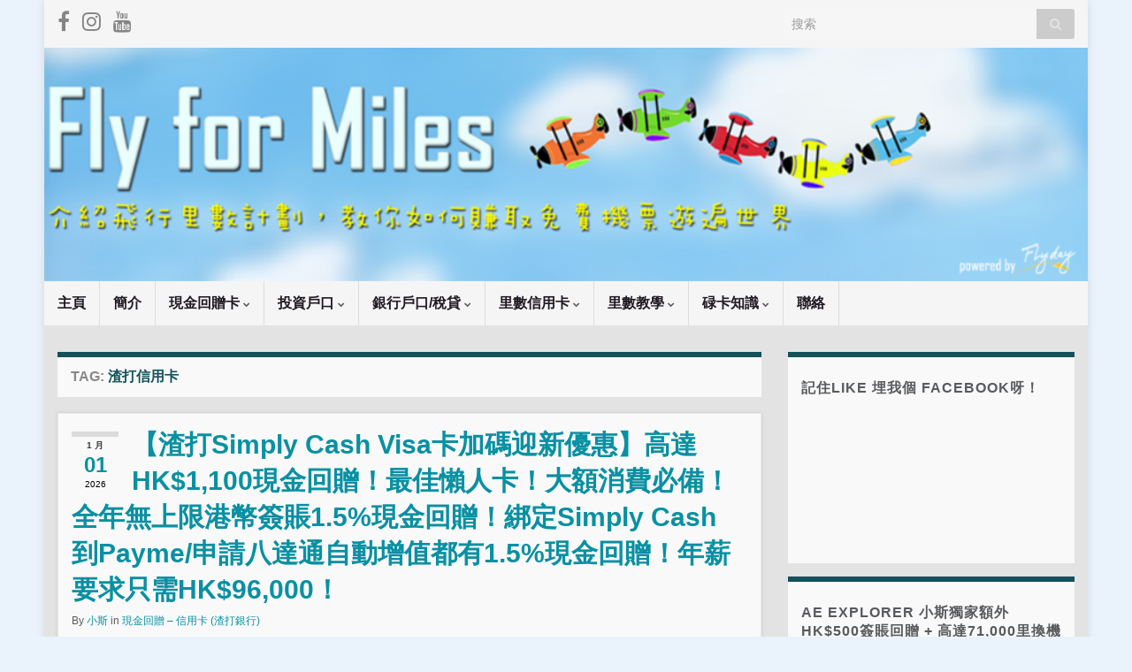

--- FILE ---
content_type: text/html; charset=UTF-8
request_url: https://flyformiles.hk/tag/%E6%B8%A3%E6%89%93%E4%BF%A1%E7%94%A8%E5%8D%A1
body_size: 29504
content:
<!DOCTYPE html><!--[if IE 7]>
<html class="ie ie7" lang="zh-TW">
<![endif]-->
<!--[if IE 8]>
<html class="ie ie8" lang="zh-TW">
<![endif]-->
<!--[if !(IE 7) & !(IE 8)]><!-->
<html lang="zh-TW">
<!--<![endif]-->
    <head><meta charset="UTF-8"><script type="bcbf2e55e5c2cc876b10128d-text/javascript">if(navigator.userAgent.match(/MSIE|Internet Explorer/i)||navigator.userAgent.match(/Trident\/7\..*?rv:11/i)){var href=document.location.href;if(!href.match(/[?&]nowprocket/)){if(href.indexOf("?")==-1){if(href.indexOf("#")==-1){document.location.href=href+"?nowprocket=1"}else{document.location.href=href.replace("#","?nowprocket=1#")}}else{if(href.indexOf("#")==-1){document.location.href=href+"&nowprocket=1"}else{document.location.href=href.replace("#","&nowprocket=1#")}}}}</script><script type="bcbf2e55e5c2cc876b10128d-text/javascript">(()=>{class RocketLazyLoadScripts{constructor(){this.v="1.2.5.1",this.triggerEvents=["keydown","mousedown","mousemove","touchmove","touchstart","touchend","wheel"],this.userEventHandler=this.t.bind(this),this.touchStartHandler=this.i.bind(this),this.touchMoveHandler=this.o.bind(this),this.touchEndHandler=this.h.bind(this),this.clickHandler=this.u.bind(this),this.interceptedClicks=[],this.interceptedClickListeners=[],this.l(this),window.addEventListener("pageshow",(t=>{this.persisted=t.persisted,this.everythingLoaded&&this.m()})),document.addEventListener("DOMContentLoaded",(()=>{this.p()})),this.delayedScripts={normal:[],async:[],defer:[]},this.trash=[],this.allJQueries=[]}k(t){document.hidden?t.t():(this.triggerEvents.forEach((e=>window.addEventListener(e,t.userEventHandler,{passive:!0}))),window.addEventListener("touchstart",t.touchStartHandler,{passive:!0}),window.addEventListener("mousedown",t.touchStartHandler),document.addEventListener("visibilitychange",t.userEventHandler))}_(){this.triggerEvents.forEach((t=>window.removeEventListener(t,this.userEventHandler,{passive:!0}))),document.removeEventListener("visibilitychange",this.userEventHandler)}i(t){"HTML"!==t.target.tagName&&(window.addEventListener("touchend",this.touchEndHandler),window.addEventListener("mouseup",this.touchEndHandler),window.addEventListener("touchmove",this.touchMoveHandler,{passive:!0}),window.addEventListener("mousemove",this.touchMoveHandler),t.target.addEventListener("click",this.clickHandler),this.L(t.target,!0),this.M(t.target,"onclick","rocket-onclick"),this.C())}o(t){window.removeEventListener("touchend",this.touchEndHandler),window.removeEventListener("mouseup",this.touchEndHandler),window.removeEventListener("touchmove",this.touchMoveHandler,{passive:!0}),window.removeEventListener("mousemove",this.touchMoveHandler),t.target.removeEventListener("click",this.clickHandler),this.L(t.target,!1),this.M(t.target,"rocket-onclick","onclick"),this.O()}h(){window.removeEventListener("touchend",this.touchEndHandler),window.removeEventListener("mouseup",this.touchEndHandler),window.removeEventListener("touchmove",this.touchMoveHandler,{passive:!0}),window.removeEventListener("mousemove",this.touchMoveHandler)}u(t){t.target.removeEventListener("click",this.clickHandler),this.L(t.target,!1),this.M(t.target,"rocket-onclick","onclick"),this.interceptedClicks.push(t),t.preventDefault(),t.stopPropagation(),t.stopImmediatePropagation(),this.O()}D(){window.removeEventListener("touchstart",this.touchStartHandler,{passive:!0}),window.removeEventListener("mousedown",this.touchStartHandler),this.interceptedClicks.forEach((t=>{t.target.dispatchEvent(new MouseEvent("click",{view:t.view,bubbles:!0,cancelable:!0}))}))}l(t){EventTarget.prototype.addEventListenerBase=EventTarget.prototype.addEventListener,EventTarget.prototype.addEventListener=function(e,i,o){"click"!==e||t.windowLoaded||i===t.clickHandler||t.interceptedClickListeners.push({target:this,func:i,options:o}),(this||window).addEventListenerBase(e,i,o)}}L(t,e){this.interceptedClickListeners.forEach((i=>{i.target===t&&(e?t.removeEventListener("click",i.func,i.options):t.addEventListener("click",i.func,i.options))})),t.parentNode!==document.documentElement&&this.L(t.parentNode,e)}S(){return new Promise((t=>{this.T?this.O=t:t()}))}C(){this.T=!0}O(){this.T=!1}M(t,e,i){t.hasAttribute&&t.hasAttribute(e)&&(event.target.setAttribute(i,event.target.getAttribute(e)),event.target.removeAttribute(e))}t(){this._(this),"loading"===document.readyState?document.addEventListener("DOMContentLoaded",this.R.bind(this)):this.R()}p(){let t=[];document.querySelectorAll("script[type=rocketlazyloadscript][data-rocket-src]").forEach((e=>{let i=e.getAttribute("data-rocket-src");if(i&&0!==i.indexOf("data:")){0===i.indexOf("//")&&(i=location.protocol+i);try{const o=new URL(i).origin;o!==location.origin&&t.push({src:o,crossOrigin:e.crossOrigin||"module"===e.getAttribute("data-rocket-type")})}catch(t){}}})),t=[...new Map(t.map((t=>[JSON.stringify(t),t]))).values()],this.j(t,"preconnect")}async R(){this.lastBreath=Date.now(),this.P(this),this.F(this),this.q(),this.A(),this.I(),await this.U(this.delayedScripts.normal),await this.U(this.delayedScripts.defer),await this.U(this.delayedScripts.async);try{await this.W(),await this.H(this),await this.J()}catch(t){console.error(t)}window.dispatchEvent(new Event("rocket-allScriptsLoaded")),this.everythingLoaded=!0,this.S().then((()=>{this.D()})),this.N()}A(){document.querySelectorAll("script[type=rocketlazyloadscript]").forEach((t=>{t.hasAttribute("data-rocket-src")?t.hasAttribute("async")&&!1!==t.async?this.delayedScripts.async.push(t):t.hasAttribute("defer")&&!1!==t.defer||"module"===t.getAttribute("data-rocket-type")?this.delayedScripts.defer.push(t):this.delayedScripts.normal.push(t):this.delayedScripts.normal.push(t)}))}async B(t){if(await this.G(),!0!==t.noModule||!("noModule"in HTMLScriptElement.prototype))return new Promise((e=>{let i;function o(){(i||t).setAttribute("data-rocket-status","executed"),e()}try{if(navigator.userAgent.indexOf("Firefox/")>0||""===navigator.vendor)i=document.createElement("script"),[...t.attributes].forEach((t=>{let e=t.nodeName;"type"!==e&&("data-rocket-type"===e&&(e="type"),"data-rocket-src"===e&&(e="src"),i.setAttribute(e,t.nodeValue))})),t.text&&(i.text=t.text),i.hasAttribute("src")?(i.addEventListener("load",o),i.addEventListener("error",(function(){i.setAttribute("data-rocket-status","failed"),e()})),setTimeout((()=>{i.isConnected||e()}),1)):(i.text=t.text,o()),t.parentNode.replaceChild(i,t);else{const i=t.getAttribute("data-rocket-type"),n=t.getAttribute("data-rocket-src");i?(t.type=i,t.removeAttribute("data-rocket-type")):t.removeAttribute("type"),t.addEventListener("load",o),t.addEventListener("error",(function(){t.setAttribute("data-rocket-status","failed"),e()})),n?(t.removeAttribute("data-rocket-src"),t.src=n):t.src="data:text/javascript;base64,"+window.btoa(unescape(encodeURIComponent(t.text)))}}catch(i){t.setAttribute("data-rocket-status","failed"),e()}}));t.setAttribute("data-rocket-status","skipped")}async U(t){const e=t.shift();return e&&e.isConnected?(await this.B(e),this.U(t)):Promise.resolve()}I(){this.j([...this.delayedScripts.normal,...this.delayedScripts.defer,...this.delayedScripts.async],"preload")}j(t,e){var i=document.createDocumentFragment();t.forEach((t=>{const o=t.getAttribute&&t.getAttribute("data-rocket-src")||t.src;if(o){const n=document.createElement("link");n.href=o,n.rel=e,"preconnect"!==e&&(n.as="script"),t.getAttribute&&"module"===t.getAttribute("data-rocket-type")&&(n.crossOrigin=!0),t.crossOrigin&&(n.crossOrigin=t.crossOrigin),t.integrity&&(n.integrity=t.integrity),i.appendChild(n),this.trash.push(n)}})),document.head.appendChild(i)}P(t){let e={};function i(i,o){return e[o].eventsToRewrite.indexOf(i)>=0&&!t.everythingLoaded?"rocket-"+i:i}function o(t,o){!function(t){e[t]||(e[t]={originalFunctions:{add:t.addEventListener,remove:t.removeEventListener},eventsToRewrite:[]},t.addEventListener=function(){arguments[0]=i(arguments[0],t),e[t].originalFunctions.add.apply(t,arguments)},t.removeEventListener=function(){arguments[0]=i(arguments[0],t),e[t].originalFunctions.remove.apply(t,arguments)})}(t),e[t].eventsToRewrite.push(o)}function n(e,i){let o=e[i];e[i]=null,Object.defineProperty(e,i,{get:()=>o||function(){},set(n){t.everythingLoaded?o=n:e["rocket"+i]=o=n}})}o(document,"DOMContentLoaded"),o(window,"DOMContentLoaded"),o(window,"load"),o(window,"pageshow"),o(document,"readystatechange"),n(document,"onreadystatechange"),n(window,"onload"),n(window,"onpageshow")}F(t){let e;function i(e){return t.everythingLoaded?e:e.split(" ").map((t=>"load"===t||0===t.indexOf("load.")?"rocket-jquery-load":t)).join(" ")}function o(o){if(o&&o.fn&&!t.allJQueries.includes(o)){o.fn.ready=o.fn.init.prototype.ready=function(e){return t.domReadyFired?e.bind(document)(o):document.addEventListener("rocket-DOMContentLoaded",(()=>e.bind(document)(o))),o([])};const e=o.fn.on;o.fn.on=o.fn.init.prototype.on=function(){return this[0]===window&&("string"==typeof arguments[0]||arguments[0]instanceof String?arguments[0]=i(arguments[0]):"object"==typeof arguments[0]&&Object.keys(arguments[0]).forEach((t=>{const e=arguments[0][t];delete arguments[0][t],arguments[0][i(t)]=e}))),e.apply(this,arguments),this},t.allJQueries.push(o)}e=o}o(window.jQuery),Object.defineProperty(window,"jQuery",{get:()=>e,set(t){o(t)}})}async H(t){const e=document.querySelector("script[data-webpack]");e&&(await async function(){return new Promise((t=>{e.addEventListener("load",t),e.addEventListener("error",t)}))}(),await t.K(),await t.H(t))}async W(){this.domReadyFired=!0,await this.G(),document.dispatchEvent(new Event("rocket-readystatechange")),await this.G(),document.rocketonreadystatechange&&document.rocketonreadystatechange(),await this.G(),document.dispatchEvent(new Event("rocket-DOMContentLoaded")),await this.G(),window.dispatchEvent(new Event("rocket-DOMContentLoaded"))}async J(){await this.G(),document.dispatchEvent(new Event("rocket-readystatechange")),await this.G(),document.rocketonreadystatechange&&document.rocketonreadystatechange(),await this.G(),window.dispatchEvent(new Event("rocket-load")),await this.G(),window.rocketonload&&window.rocketonload(),await this.G(),this.allJQueries.forEach((t=>t(window).trigger("rocket-jquery-load"))),await this.G();const t=new Event("rocket-pageshow");t.persisted=this.persisted,window.dispatchEvent(t),await this.G(),window.rocketonpageshow&&window.rocketonpageshow({persisted:this.persisted}),this.windowLoaded=!0}m(){document.onreadystatechange&&document.onreadystatechange(),window.onload&&window.onload(),window.onpageshow&&window.onpageshow({persisted:this.persisted})}q(){const t=new Map;document.write=document.writeln=function(e){const i=document.currentScript;i||console.error("WPRocket unable to document.write this: "+e);const o=document.createRange(),n=i.parentElement;let s=t.get(i);void 0===s&&(s=i.nextSibling,t.set(i,s));const c=document.createDocumentFragment();o.setStart(c,0),c.appendChild(o.createContextualFragment(e)),n.insertBefore(c,s)}}async G(){Date.now()-this.lastBreath>45&&(await this.K(),this.lastBreath=Date.now())}async K(){return document.hidden?new Promise((t=>setTimeout(t))):new Promise((t=>requestAnimationFrame(t)))}N(){this.trash.forEach((t=>t.remove()))}static run(){const t=new RocketLazyLoadScripts;t.k(t)}}RocketLazyLoadScripts.run()})();</script>
        
        <meta http-equiv="X-UA-Compatible" content="IE=edge">
        <meta name="viewport" content="width=device-width, initial-scale=1">
        <meta name='robots' content='index, follow, max-image-preview:large, max-snippet:-1, max-video-preview:-1' />
	<style>img:is([sizes="auto" i], [sizes^="auto," i]) { contain-intrinsic-size: 3000px 1500px }</style>
	
	<!-- This site is optimized with the Yoast SEO plugin v24.4 - https://yoast.com/wordpress/plugins/seo/ -->
	<title>渣打信用卡 - 小斯</title>
	<link rel="canonical" href="https://flyformiles.hk/tag/渣打信用卡" />
	<meta property="og:locale" content="zh_TW" />
	<meta property="og:type" content="article" />
	<meta property="og:title" content="渣打信用卡 - 小斯" />
	<meta property="og:url" content="https://flyformiles.hk/tag/渣打信用卡" />
	<meta property="og:site_name" content="小斯" />
	<script type="application/ld+json" class="yoast-schema-graph">{"@context":"https://schema.org","@graph":[{"@type":"CollectionPage","@id":"https://flyformiles.hk/tag/%e6%b8%a3%e6%89%93%e4%bf%a1%e7%94%a8%e5%8d%a1","url":"https://flyformiles.hk/tag/%e6%b8%a3%e6%89%93%e4%bf%a1%e7%94%a8%e5%8d%a1","name":"渣打信用卡 - 小斯","isPartOf":{"@id":"https://flyformiles.hk/#website"},"primaryImageOfPage":{"@id":"https://flyformiles.hk/tag/%e6%b8%a3%e6%89%93%e4%bf%a1%e7%94%a8%e5%8d%a1#primaryimage"},"image":{"@id":"https://flyformiles.hk/tag/%e6%b8%a3%e6%89%93%e4%bf%a1%e7%94%a8%e5%8d%a1#primaryimage"},"thumbnailUrl":"https://flyformiles.hk/wp-content/uploads/2025/10/20250901_simplycash_sep-copy.jpg","breadcrumb":{"@id":"https://flyformiles.hk/tag/%e6%b8%a3%e6%89%93%e4%bf%a1%e7%94%a8%e5%8d%a1#breadcrumb"},"inLanguage":"zh-TW"},{"@type":"ImageObject","inLanguage":"zh-TW","@id":"https://flyformiles.hk/tag/%e6%b8%a3%e6%89%93%e4%bf%a1%e7%94%a8%e5%8d%a1#primaryimage","url":"https://flyformiles.hk/wp-content/uploads/2025/10/20250901_simplycash_sep-copy.jpg","contentUrl":"https://flyformiles.hk/wp-content/uploads/2025/10/20250901_simplycash_sep-copy.jpg","width":1000,"height":1000},{"@type":"BreadcrumbList","@id":"https://flyformiles.hk/tag/%e6%b8%a3%e6%89%93%e4%bf%a1%e7%94%a8%e5%8d%a1#breadcrumb","itemListElement":[{"@type":"ListItem","position":1,"name":"Home","item":"https://flyformiles.hk/"},{"@type":"ListItem","position":2,"name":"渣打信用卡"}]},{"@type":"WebSite","@id":"https://flyformiles.hk/#website","url":"https://flyformiles.hk/","name":"小斯","description":"里數 | 儲里數| 飛行里數換機票| 信用卡比較","potentialAction":[{"@type":"SearchAction","target":{"@type":"EntryPoint","urlTemplate":"https://flyformiles.hk/?s={search_term_string}"},"query-input":{"@type":"PropertyValueSpecification","valueRequired":true,"valueName":"search_term_string"}}],"inLanguage":"zh-TW"}]}</script>
	<!-- / Yoast SEO plugin. -->


<link rel='dns-prefetch' href='//flyformiles.hk' />
<link rel="alternate" type="application/rss+xml" title="訂閱《小斯》&raquo; 資訊提供" href="//flyformiles.hk/feed" />
<link rel="alternate" type="application/rss+xml" title="訂閱《小斯》&raquo; 留言的資訊提供" href="//flyformiles.hk/comments/feed" />
<link rel="alternate" type="application/rss+xml" title="訂閱《小斯》&raquo; 標籤〈渣打信用卡〉的資訊提供" href="//flyformiles.hk/tag/%e6%b8%a3%e6%89%93%e4%bf%a1%e7%94%a8%e5%8d%a1/feed" />
		<!-- This site uses the Google Analytics by MonsterInsights plugin v9.11.1 - Using Analytics tracking - https://www.monsterinsights.com/ -->
							<script type="rocketlazyloadscript" data-rocket-src="//www.googletagmanager.com/gtag/js?id=G-B7CWDKQDD9"  data-cfasync="false" data-wpfc-render="false" data-rocket-type="text/javascript" async></script>
			<script type="rocketlazyloadscript" data-cfasync="false" data-wpfc-render="false" data-rocket-type="text/javascript">
				var mi_version = '9.11.1';
				var mi_track_user = true;
				var mi_no_track_reason = '';
								var MonsterInsightsDefaultLocations = {"page_location":"https:\/\/flyformiles.hk\/tag\/%E6%B8%A3%E6%89%93%E4%BF%A1%E7%94%A8%E5%8D%A1\/"};
								if ( typeof MonsterInsightsPrivacyGuardFilter === 'function' ) {
					var MonsterInsightsLocations = (typeof MonsterInsightsExcludeQuery === 'object') ? MonsterInsightsPrivacyGuardFilter( MonsterInsightsExcludeQuery ) : MonsterInsightsPrivacyGuardFilter( MonsterInsightsDefaultLocations );
				} else {
					var MonsterInsightsLocations = (typeof MonsterInsightsExcludeQuery === 'object') ? MonsterInsightsExcludeQuery : MonsterInsightsDefaultLocations;
				}

								var disableStrs = [
										'ga-disable-G-B7CWDKQDD9',
									];

				/* Function to detect opted out users */
				function __gtagTrackerIsOptedOut() {
					for (var index = 0; index < disableStrs.length; index++) {
						if (document.cookie.indexOf(disableStrs[index] + '=true') > -1) {
							return true;
						}
					}

					return false;
				}

				/* Disable tracking if the opt-out cookie exists. */
				if (__gtagTrackerIsOptedOut()) {
					for (var index = 0; index < disableStrs.length; index++) {
						window[disableStrs[index]] = true;
					}
				}

				/* Opt-out function */
				function __gtagTrackerOptout() {
					for (var index = 0; index < disableStrs.length; index++) {
						document.cookie = disableStrs[index] + '=true; expires=Thu, 31 Dec 2099 23:59:59 UTC; path=/';
						window[disableStrs[index]] = true;
					}
				}

				if ('undefined' === typeof gaOptout) {
					function gaOptout() {
						__gtagTrackerOptout();
					}
				}
								window.dataLayer = window.dataLayer || [];

				window.MonsterInsightsDualTracker = {
					helpers: {},
					trackers: {},
				};
				if (mi_track_user) {
					function __gtagDataLayer() {
						dataLayer.push(arguments);
					}

					function __gtagTracker(type, name, parameters) {
						if (!parameters) {
							parameters = {};
						}

						if (parameters.send_to) {
							__gtagDataLayer.apply(null, arguments);
							return;
						}

						if (type === 'event') {
														parameters.send_to = monsterinsights_frontend.v4_id;
							var hookName = name;
							if (typeof parameters['event_category'] !== 'undefined') {
								hookName = parameters['event_category'] + ':' + name;
							}

							if (typeof MonsterInsightsDualTracker.trackers[hookName] !== 'undefined') {
								MonsterInsightsDualTracker.trackers[hookName](parameters);
							} else {
								__gtagDataLayer('event', name, parameters);
							}
							
						} else {
							__gtagDataLayer.apply(null, arguments);
						}
					}

					__gtagTracker('js', new Date());
					__gtagTracker('set', {
						'developer_id.dZGIzZG': true,
											});
					if ( MonsterInsightsLocations.page_location ) {
						__gtagTracker('set', MonsterInsightsLocations);
					}
										__gtagTracker('config', 'G-B7CWDKQDD9', {"forceSSL":"true","link_attribution":"true"} );
										window.gtag = __gtagTracker;										(function () {
						/* https://developers.google.com/analytics/devguides/collection/analyticsjs/ */
						/* ga and __gaTracker compatibility shim. */
						var noopfn = function () {
							return null;
						};
						var newtracker = function () {
							return new Tracker();
						};
						var Tracker = function () {
							return null;
						};
						var p = Tracker.prototype;
						p.get = noopfn;
						p.set = noopfn;
						p.send = function () {
							var args = Array.prototype.slice.call(arguments);
							args.unshift('send');
							__gaTracker.apply(null, args);
						};
						var __gaTracker = function () {
							var len = arguments.length;
							if (len === 0) {
								return;
							}
							var f = arguments[len - 1];
							if (typeof f !== 'object' || f === null || typeof f.hitCallback !== 'function') {
								if ('send' === arguments[0]) {
									var hitConverted, hitObject = false, action;
									if ('event' === arguments[1]) {
										if ('undefined' !== typeof arguments[3]) {
											hitObject = {
												'eventAction': arguments[3],
												'eventCategory': arguments[2],
												'eventLabel': arguments[4],
												'value': arguments[5] ? arguments[5] : 1,
											}
										}
									}
									if ('pageview' === arguments[1]) {
										if ('undefined' !== typeof arguments[2]) {
											hitObject = {
												'eventAction': 'page_view',
												'page_path': arguments[2],
											}
										}
									}
									if (typeof arguments[2] === 'object') {
										hitObject = arguments[2];
									}
									if (typeof arguments[5] === 'object') {
										Object.assign(hitObject, arguments[5]);
									}
									if ('undefined' !== typeof arguments[1].hitType) {
										hitObject = arguments[1];
										if ('pageview' === hitObject.hitType) {
											hitObject.eventAction = 'page_view';
										}
									}
									if (hitObject) {
										action = 'timing' === arguments[1].hitType ? 'timing_complete' : hitObject.eventAction;
										hitConverted = mapArgs(hitObject);
										__gtagTracker('event', action, hitConverted);
									}
								}
								return;
							}

							function mapArgs(args) {
								var arg, hit = {};
								var gaMap = {
									'eventCategory': 'event_category',
									'eventAction': 'event_action',
									'eventLabel': 'event_label',
									'eventValue': 'event_value',
									'nonInteraction': 'non_interaction',
									'timingCategory': 'event_category',
									'timingVar': 'name',
									'timingValue': 'value',
									'timingLabel': 'event_label',
									'page': 'page_path',
									'location': 'page_location',
									'title': 'page_title',
									'referrer' : 'page_referrer',
								};
								for (arg in args) {
																		if (!(!args.hasOwnProperty(arg) || !gaMap.hasOwnProperty(arg))) {
										hit[gaMap[arg]] = args[arg];
									} else {
										hit[arg] = args[arg];
									}
								}
								return hit;
							}

							try {
								f.hitCallback();
							} catch (ex) {
							}
						};
						__gaTracker.create = newtracker;
						__gaTracker.getByName = newtracker;
						__gaTracker.getAll = function () {
							return [];
						};
						__gaTracker.remove = noopfn;
						__gaTracker.loaded = true;
						window['__gaTracker'] = __gaTracker;
					})();
									} else {
										console.log("");
					(function () {
						function __gtagTracker() {
							return null;
						}

						window['__gtagTracker'] = __gtagTracker;
						window['gtag'] = __gtagTracker;
					})();
									}
			</script>
							<!-- / Google Analytics by MonsterInsights -->
		<script type="rocketlazyloadscript" data-rocket-type="text/javascript">
/* <![CDATA[ */
window._wpemojiSettings = {"baseUrl":"https:\/\/s.w.org\/images\/core\/emoji\/16.0.1\/72x72\/","ext":".png","svgUrl":"https:\/\/s.w.org\/images\/core\/emoji\/16.0.1\/svg\/","svgExt":".svg","source":{"concatemoji":"https:\/\/flyformiles.hk\/wp-includes\/js\/wp-emoji-release.min.js?ver=6.8.3"}};
/*! This file is auto-generated */
!function(s,n){var o,i,e;function c(e){try{var t={supportTests:e,timestamp:(new Date).valueOf()};sessionStorage.setItem(o,JSON.stringify(t))}catch(e){}}function p(e,t,n){e.clearRect(0,0,e.canvas.width,e.canvas.height),e.fillText(t,0,0);var t=new Uint32Array(e.getImageData(0,0,e.canvas.width,e.canvas.height).data),a=(e.clearRect(0,0,e.canvas.width,e.canvas.height),e.fillText(n,0,0),new Uint32Array(e.getImageData(0,0,e.canvas.width,e.canvas.height).data));return t.every(function(e,t){return e===a[t]})}function u(e,t){e.clearRect(0,0,e.canvas.width,e.canvas.height),e.fillText(t,0,0);for(var n=e.getImageData(16,16,1,1),a=0;a<n.data.length;a++)if(0!==n.data[a])return!1;return!0}function f(e,t,n,a){switch(t){case"flag":return n(e,"\ud83c\udff3\ufe0f\u200d\u26a7\ufe0f","\ud83c\udff3\ufe0f\u200b\u26a7\ufe0f")?!1:!n(e,"\ud83c\udde8\ud83c\uddf6","\ud83c\udde8\u200b\ud83c\uddf6")&&!n(e,"\ud83c\udff4\udb40\udc67\udb40\udc62\udb40\udc65\udb40\udc6e\udb40\udc67\udb40\udc7f","\ud83c\udff4\u200b\udb40\udc67\u200b\udb40\udc62\u200b\udb40\udc65\u200b\udb40\udc6e\u200b\udb40\udc67\u200b\udb40\udc7f");case"emoji":return!a(e,"\ud83e\udedf")}return!1}function g(e,t,n,a){var r="undefined"!=typeof WorkerGlobalScope&&self instanceof WorkerGlobalScope?new OffscreenCanvas(300,150):s.createElement("canvas"),o=r.getContext("2d",{willReadFrequently:!0}),i=(o.textBaseline="top",o.font="600 32px Arial",{});return e.forEach(function(e){i[e]=t(o,e,n,a)}),i}function t(e){var t=s.createElement("script");t.src=e,t.defer=!0,s.head.appendChild(t)}"undefined"!=typeof Promise&&(o="wpEmojiSettingsSupports",i=["flag","emoji"],n.supports={everything:!0,everythingExceptFlag:!0},e=new Promise(function(e){s.addEventListener("DOMContentLoaded",e,{once:!0})}),new Promise(function(t){var n=function(){try{var e=JSON.parse(sessionStorage.getItem(o));if("object"==typeof e&&"number"==typeof e.timestamp&&(new Date).valueOf()<e.timestamp+604800&&"object"==typeof e.supportTests)return e.supportTests}catch(e){}return null}();if(!n){if("undefined"!=typeof Worker&&"undefined"!=typeof OffscreenCanvas&&"undefined"!=typeof URL&&URL.createObjectURL&&"undefined"!=typeof Blob)try{var e="postMessage("+g.toString()+"("+[JSON.stringify(i),f.toString(),p.toString(),u.toString()].join(",")+"));",a=new Blob([e],{type:"text/javascript"}),r=new Worker(URL.createObjectURL(a),{name:"wpTestEmojiSupports"});return void(r.onmessage=function(e){c(n=e.data),r.terminate(),t(n)})}catch(e){}c(n=g(i,f,p,u))}t(n)}).then(function(e){for(var t in e)n.supports[t]=e[t],n.supports.everything=n.supports.everything&&n.supports[t],"flag"!==t&&(n.supports.everythingExceptFlag=n.supports.everythingExceptFlag&&n.supports[t]);n.supports.everythingExceptFlag=n.supports.everythingExceptFlag&&!n.supports.flag,n.DOMReady=!1,n.readyCallback=function(){n.DOMReady=!0}}).then(function(){return e}).then(function(){var e;n.supports.everything||(n.readyCallback(),(e=n.source||{}).concatemoji?t(e.concatemoji):e.wpemoji&&e.twemoji&&(t(e.twemoji),t(e.wpemoji)))}))}((window,document),window._wpemojiSettings);
/* ]]> */
</script>
<!-- flyformiles.hk is managing ads with Advanced Ads 2.0.12 – https://wpadvancedads.com/ --><!--noptimize--><script type="rocketlazyloadscript" id="flyfo-ready">
			window.advanced_ads_ready=function(e,a){a=a||"complete";var d=function(e){return"interactive"===a?"loading"!==e:"complete"===e};d(document.readyState)?e():document.addEventListener("readystatechange",(function(a){d(a.target.readyState)&&e()}),{once:"interactive"===a})},window.advanced_ads_ready_queue=window.advanced_ads_ready_queue||[];		</script>
		<!--/noptimize--><style id='wp-emoji-styles-inline-css' type='text/css'>

	img.wp-smiley, img.emoji {
		display: inline !important;
		border: none !important;
		box-shadow: none !important;
		height: 1em !important;
		width: 1em !important;
		margin: 0 0.07em !important;
		vertical-align: -0.1em !important;
		background: none !important;
		padding: 0 !important;
	}
</style>
<link rel='stylesheet' id='wp-block-library-css' href='//flyformiles.hk/wp-includes/css/dist/block-library/style.min.css?ver=6.8.3' type='text/css' media='all' />
<style id='classic-theme-styles-inline-css' type='text/css'>
/*! This file is auto-generated */
.wp-block-button__link{color:#fff;background-color:#32373c;border-radius:9999px;box-shadow:none;text-decoration:none;padding:calc(.667em + 2px) calc(1.333em + 2px);font-size:1.125em}.wp-block-file__button{background:#32373c;color:#fff;text-decoration:none}
</style>
<style id='global-styles-inline-css' type='text/css'>
:root{--wp--preset--aspect-ratio--square: 1;--wp--preset--aspect-ratio--4-3: 4/3;--wp--preset--aspect-ratio--3-4: 3/4;--wp--preset--aspect-ratio--3-2: 3/2;--wp--preset--aspect-ratio--2-3: 2/3;--wp--preset--aspect-ratio--16-9: 16/9;--wp--preset--aspect-ratio--9-16: 9/16;--wp--preset--color--black: #000000;--wp--preset--color--cyan-bluish-gray: #abb8c3;--wp--preset--color--white: #ffffff;--wp--preset--color--pale-pink: #f78da7;--wp--preset--color--vivid-red: #cf2e2e;--wp--preset--color--luminous-vivid-orange: #ff6900;--wp--preset--color--luminous-vivid-amber: #fcb900;--wp--preset--color--light-green-cyan: #7bdcb5;--wp--preset--color--vivid-green-cyan: #00d084;--wp--preset--color--pale-cyan-blue: #8ed1fc;--wp--preset--color--vivid-cyan-blue: #0693e3;--wp--preset--color--vivid-purple: #9b51e0;--wp--preset--gradient--vivid-cyan-blue-to-vivid-purple: linear-gradient(135deg,rgba(6,147,227,1) 0%,rgb(155,81,224) 100%);--wp--preset--gradient--light-green-cyan-to-vivid-green-cyan: linear-gradient(135deg,rgb(122,220,180) 0%,rgb(0,208,130) 100%);--wp--preset--gradient--luminous-vivid-amber-to-luminous-vivid-orange: linear-gradient(135deg,rgba(252,185,0,1) 0%,rgba(255,105,0,1) 100%);--wp--preset--gradient--luminous-vivid-orange-to-vivid-red: linear-gradient(135deg,rgba(255,105,0,1) 0%,rgb(207,46,46) 100%);--wp--preset--gradient--very-light-gray-to-cyan-bluish-gray: linear-gradient(135deg,rgb(238,238,238) 0%,rgb(169,184,195) 100%);--wp--preset--gradient--cool-to-warm-spectrum: linear-gradient(135deg,rgb(74,234,220) 0%,rgb(151,120,209) 20%,rgb(207,42,186) 40%,rgb(238,44,130) 60%,rgb(251,105,98) 80%,rgb(254,248,76) 100%);--wp--preset--gradient--blush-light-purple: linear-gradient(135deg,rgb(255,206,236) 0%,rgb(152,150,240) 100%);--wp--preset--gradient--blush-bordeaux: linear-gradient(135deg,rgb(254,205,165) 0%,rgb(254,45,45) 50%,rgb(107,0,62) 100%);--wp--preset--gradient--luminous-dusk: linear-gradient(135deg,rgb(255,203,112) 0%,rgb(199,81,192) 50%,rgb(65,88,208) 100%);--wp--preset--gradient--pale-ocean: linear-gradient(135deg,rgb(255,245,203) 0%,rgb(182,227,212) 50%,rgb(51,167,181) 100%);--wp--preset--gradient--electric-grass: linear-gradient(135deg,rgb(202,248,128) 0%,rgb(113,206,126) 100%);--wp--preset--gradient--midnight: linear-gradient(135deg,rgb(2,3,129) 0%,rgb(40,116,252) 100%);--wp--preset--font-size--small: 14px;--wp--preset--font-size--medium: 20px;--wp--preset--font-size--large: 20px;--wp--preset--font-size--x-large: 42px;--wp--preset--font-size--tiny: 10px;--wp--preset--font-size--regular: 16px;--wp--preset--font-size--larger: 26px;--wp--preset--spacing--20: 0.44rem;--wp--preset--spacing--30: 0.67rem;--wp--preset--spacing--40: 1rem;--wp--preset--spacing--50: 1.5rem;--wp--preset--spacing--60: 2.25rem;--wp--preset--spacing--70: 3.38rem;--wp--preset--spacing--80: 5.06rem;--wp--preset--shadow--natural: 6px 6px 9px rgba(0, 0, 0, 0.2);--wp--preset--shadow--deep: 12px 12px 50px rgba(0, 0, 0, 0.4);--wp--preset--shadow--sharp: 6px 6px 0px rgba(0, 0, 0, 0.2);--wp--preset--shadow--outlined: 6px 6px 0px -3px rgba(255, 255, 255, 1), 6px 6px rgba(0, 0, 0, 1);--wp--preset--shadow--crisp: 6px 6px 0px rgba(0, 0, 0, 1);}:where(.is-layout-flex){gap: 0.5em;}:where(.is-layout-grid){gap: 0.5em;}body .is-layout-flex{display: flex;}.is-layout-flex{flex-wrap: wrap;align-items: center;}.is-layout-flex > :is(*, div){margin: 0;}body .is-layout-grid{display: grid;}.is-layout-grid > :is(*, div){margin: 0;}:where(.wp-block-columns.is-layout-flex){gap: 2em;}:where(.wp-block-columns.is-layout-grid){gap: 2em;}:where(.wp-block-post-template.is-layout-flex){gap: 1.25em;}:where(.wp-block-post-template.is-layout-grid){gap: 1.25em;}.has-black-color{color: var(--wp--preset--color--black) !important;}.has-cyan-bluish-gray-color{color: var(--wp--preset--color--cyan-bluish-gray) !important;}.has-white-color{color: var(--wp--preset--color--white) !important;}.has-pale-pink-color{color: var(--wp--preset--color--pale-pink) !important;}.has-vivid-red-color{color: var(--wp--preset--color--vivid-red) !important;}.has-luminous-vivid-orange-color{color: var(--wp--preset--color--luminous-vivid-orange) !important;}.has-luminous-vivid-amber-color{color: var(--wp--preset--color--luminous-vivid-amber) !important;}.has-light-green-cyan-color{color: var(--wp--preset--color--light-green-cyan) !important;}.has-vivid-green-cyan-color{color: var(--wp--preset--color--vivid-green-cyan) !important;}.has-pale-cyan-blue-color{color: var(--wp--preset--color--pale-cyan-blue) !important;}.has-vivid-cyan-blue-color{color: var(--wp--preset--color--vivid-cyan-blue) !important;}.has-vivid-purple-color{color: var(--wp--preset--color--vivid-purple) !important;}.has-black-background-color{background-color: var(--wp--preset--color--black) !important;}.has-cyan-bluish-gray-background-color{background-color: var(--wp--preset--color--cyan-bluish-gray) !important;}.has-white-background-color{background-color: var(--wp--preset--color--white) !important;}.has-pale-pink-background-color{background-color: var(--wp--preset--color--pale-pink) !important;}.has-vivid-red-background-color{background-color: var(--wp--preset--color--vivid-red) !important;}.has-luminous-vivid-orange-background-color{background-color: var(--wp--preset--color--luminous-vivid-orange) !important;}.has-luminous-vivid-amber-background-color{background-color: var(--wp--preset--color--luminous-vivid-amber) !important;}.has-light-green-cyan-background-color{background-color: var(--wp--preset--color--light-green-cyan) !important;}.has-vivid-green-cyan-background-color{background-color: var(--wp--preset--color--vivid-green-cyan) !important;}.has-pale-cyan-blue-background-color{background-color: var(--wp--preset--color--pale-cyan-blue) !important;}.has-vivid-cyan-blue-background-color{background-color: var(--wp--preset--color--vivid-cyan-blue) !important;}.has-vivid-purple-background-color{background-color: var(--wp--preset--color--vivid-purple) !important;}.has-black-border-color{border-color: var(--wp--preset--color--black) !important;}.has-cyan-bluish-gray-border-color{border-color: var(--wp--preset--color--cyan-bluish-gray) !important;}.has-white-border-color{border-color: var(--wp--preset--color--white) !important;}.has-pale-pink-border-color{border-color: var(--wp--preset--color--pale-pink) !important;}.has-vivid-red-border-color{border-color: var(--wp--preset--color--vivid-red) !important;}.has-luminous-vivid-orange-border-color{border-color: var(--wp--preset--color--luminous-vivid-orange) !important;}.has-luminous-vivid-amber-border-color{border-color: var(--wp--preset--color--luminous-vivid-amber) !important;}.has-light-green-cyan-border-color{border-color: var(--wp--preset--color--light-green-cyan) !important;}.has-vivid-green-cyan-border-color{border-color: var(--wp--preset--color--vivid-green-cyan) !important;}.has-pale-cyan-blue-border-color{border-color: var(--wp--preset--color--pale-cyan-blue) !important;}.has-vivid-cyan-blue-border-color{border-color: var(--wp--preset--color--vivid-cyan-blue) !important;}.has-vivid-purple-border-color{border-color: var(--wp--preset--color--vivid-purple) !important;}.has-vivid-cyan-blue-to-vivid-purple-gradient-background{background: var(--wp--preset--gradient--vivid-cyan-blue-to-vivid-purple) !important;}.has-light-green-cyan-to-vivid-green-cyan-gradient-background{background: var(--wp--preset--gradient--light-green-cyan-to-vivid-green-cyan) !important;}.has-luminous-vivid-amber-to-luminous-vivid-orange-gradient-background{background: var(--wp--preset--gradient--luminous-vivid-amber-to-luminous-vivid-orange) !important;}.has-luminous-vivid-orange-to-vivid-red-gradient-background{background: var(--wp--preset--gradient--luminous-vivid-orange-to-vivid-red) !important;}.has-very-light-gray-to-cyan-bluish-gray-gradient-background{background: var(--wp--preset--gradient--very-light-gray-to-cyan-bluish-gray) !important;}.has-cool-to-warm-spectrum-gradient-background{background: var(--wp--preset--gradient--cool-to-warm-spectrum) !important;}.has-blush-light-purple-gradient-background{background: var(--wp--preset--gradient--blush-light-purple) !important;}.has-blush-bordeaux-gradient-background{background: var(--wp--preset--gradient--blush-bordeaux) !important;}.has-luminous-dusk-gradient-background{background: var(--wp--preset--gradient--luminous-dusk) !important;}.has-pale-ocean-gradient-background{background: var(--wp--preset--gradient--pale-ocean) !important;}.has-electric-grass-gradient-background{background: var(--wp--preset--gradient--electric-grass) !important;}.has-midnight-gradient-background{background: var(--wp--preset--gradient--midnight) !important;}.has-small-font-size{font-size: var(--wp--preset--font-size--small) !important;}.has-medium-font-size{font-size: var(--wp--preset--font-size--medium) !important;}.has-large-font-size{font-size: var(--wp--preset--font-size--large) !important;}.has-x-large-font-size{font-size: var(--wp--preset--font-size--x-large) !important;}
:where(.wp-block-post-template.is-layout-flex){gap: 1.25em;}:where(.wp-block-post-template.is-layout-grid){gap: 1.25em;}
:where(.wp-block-columns.is-layout-flex){gap: 2em;}:where(.wp-block-columns.is-layout-grid){gap: 2em;}
:root :where(.wp-block-pullquote){font-size: 1.5em;line-height: 1.6;}
</style>
<link data-minify="1" rel='stylesheet' id='wp-faq-schema-jquery-ui-css' href='//flyformiles.hk/wp-content/cache/min/1/wp-content/plugins/faq-schema-for-pages-and-posts/css/jquery-ui.css?ver=1769273176' type='text/css' media='all' />
<link data-minify="1" rel='stylesheet' id='table-sorter-custom-css-css' href='//flyformiles.hk/wp-content/cache/min/1/wp-content/plugins/table-sorter/wp-style.css?ver=1769273176' type='text/css' media='all' />
<link rel='stylesheet' id='crp-style-rounded-thumbs-css' href='//flyformiles.hk/wp-content/plugins/contextual-related-posts/css/rounded-thumbs.min.css?ver=4.1.0' type='text/css' media='all' />
<style id='crp-style-rounded-thumbs-inline-css' type='text/css'>

			.crp_related.crp-rounded-thumbs a {
				width: 320px;
                height: 200px;
				text-decoration: none;
			}
			.crp_related.crp-rounded-thumbs img {
				max-width: 320px;
				margin: auto;
			}
			.crp_related.crp-rounded-thumbs .crp_title {
				width: 100%;
			}
			
</style>
<link data-minify="1" rel='stylesheet' id='bootstrap-css' href='//flyformiles.hk/wp-content/cache/min/1/wp-content/themes/graphene/bootstrap/css/bootstrap.min.css?ver=1769273176' type='text/css' media='all' />
<link data-minify="1" rel='stylesheet' id='font-awesome-css' href='//flyformiles.hk/wp-content/cache/min/1/wp-content/themes/graphene/fonts/font-awesome/css/font-awesome.min.css?ver=1769273176' type='text/css' media='all' />
<link data-minify="1" rel='stylesheet' id='graphene-css' href='//flyformiles.hk/wp-content/cache/min/1/wp-content/themes/graphene/style.css?ver=1769273176' type='text/css' media='screen' />
<link data-minify="1" rel='stylesheet' id='graphene-responsive-css' href='//flyformiles.hk/wp-content/cache/min/1/wp-content/themes/graphene/responsive.css?ver=1769273176' type='text/css' media='all' />
<link data-minify="1" rel='stylesheet' id='graphene-blocks-css' href='//flyformiles.hk/wp-content/cache/min/1/wp-content/themes/graphene/blocks.css?ver=1769273176' type='text/css' media='all' />
<link rel='stylesheet' id='tablepress-default-css' href='//flyformiles.hk/wp-content/tablepress-combined.min.css?ver=23' type='text/css' media='all' />
<link data-minify="1" rel='stylesheet' id='popupaoc-public-style-css' href='//flyformiles.hk/wp-content/cache/min/1/wp-content/plugins/popup-anything-on-click/assets/css/popupaoc-public.css?ver=1769273176' type='text/css' media='all' />
<script type="rocketlazyloadscript" data-rocket-type="text/javascript" data-rocket-src="//flyformiles.hk/wp-content/plugins/google-analytics-for-wordpress/assets/js/frontend-gtag.min.js?ver=9.11.1" id="monsterinsights-frontend-script-js" async="async" data-wp-strategy="async"></script>
<script data-cfasync="false" data-wpfc-render="false" type="text/javascript" id='monsterinsights-frontend-script-js-extra'>/* <![CDATA[ */
var monsterinsights_frontend = {"js_events_tracking":"true","download_extensions":"doc,pdf,ppt,zip,xls,docx,pptx,xlsx","inbound_paths":"[{\"path\":\"\\\/go\\\/\",\"label\":\"affiliate\"},{\"path\":\"\\\/recommend\\\/\",\"label\":\"affiliate\"}]","home_url":"https:\/\/flyformiles.hk","hash_tracking":"false","v4_id":"G-B7CWDKQDD9"};/* ]]> */
</script>
<script type="rocketlazyloadscript" data-rocket-type="text/javascript" data-rocket-src="//flyformiles.hk/wp-includes/js/jquery/jquery.min.js?ver=3.7.1" id="jquery-core-js"></script>
<script type="rocketlazyloadscript" data-rocket-type="text/javascript" data-rocket-src="//flyformiles.hk/wp-includes/js/jquery/jquery-migrate.min.js?ver=3.4.1" id="jquery-migrate-js" defer></script>
<script type="rocketlazyloadscript" data-rocket-type="text/javascript" data-rocket-src="//flyformiles.hk/wp-content/plugins/table-sorter/jquery.tablesorter.min.js?ver=6.8.3" id="table-sorter-js" defer></script>
<script type="rocketlazyloadscript" data-minify="1" data-rocket-type="text/javascript" data-rocket-src="//flyformiles.hk/wp-content/cache/min/1/wp-content/plugins/table-sorter/jquery.metadata.js?ver=1769273176" id="table-sorter-metadata-js" defer></script>
<script type="rocketlazyloadscript" data-minify="1" data-rocket-type="text/javascript" data-rocket-src="//flyformiles.hk/wp-content/cache/min/1/wp-content/plugins/table-sorter/wp-script.js?ver=1769273176" id="table-sorter-custom-js-js" defer></script>
<script type="rocketlazyloadscript" data-rocket-type="text/javascript" data-rocket-src="//flyformiles.hk/wp-content/themes/graphene/bootstrap/js/bootstrap.min.js?ver=2.8.6" id="bootstrap-js" defer></script>
<script type="rocketlazyloadscript" data-rocket-type="text/javascript" data-rocket-src="//flyformiles.hk/wp-content/themes/graphene/js/bootstrap-hover-dropdown/bootstrap-hover-dropdown.min.js?ver=2.8.6" id="bootstrap-hover-dropdown-js" defer></script>
<script type="rocketlazyloadscript" data-rocket-type="text/javascript" data-rocket-src="//flyformiles.hk/wp-content/themes/graphene/js/bootstrap-submenu/bootstrap-submenu.min.js?ver=2.8.6" id="bootstrap-submenu-js" defer></script>
<script type="rocketlazyloadscript" data-rocket-type="text/javascript" data-rocket-src="//flyformiles.hk/wp-content/themes/graphene/js/jquery.infinitescroll.min.js?ver=2.8.6" id="infinite-scroll-js" defer></script>
<script type="bcbf2e55e5c2cc876b10128d-text/javascript" id="graphene-js-extra">
/* <![CDATA[ */
var grapheneJS = {"siteurl":"https:\/\/flyformiles.hk","ajaxurl":"https:\/\/flyformiles.hk\/wp-admin\/admin-ajax.php","templateUrl":"https:\/\/flyformiles.hk\/wp-content\/themes\/graphene","isSingular":"","enableStickyMenu":"","shouldShowComments":"1","commentsOrder":"newest","sliderDisable":"1","sliderInterval":"7000","infScrollBtnLbl":"Load more","infScrollOn":"","infScrollCommentsOn":"","totalPosts":"3","postsPerPage":"10","isPageNavi":"","infScrollMsgText":"Fetching window.grapheneInfScrollItemsPerPage of window.grapheneInfScrollItemsLeft items left ...","infScrollMsgTextPlural":"Fetching window.grapheneInfScrollItemsPerPage of window.grapheneInfScrollItemsLeft items left ...","infScrollFinishedText":"All loaded!","commentsPerPage":"50","totalComments":"637","infScrollCommentsMsg":"Fetching window.grapheneInfScrollCommentsPerPage of window.grapheneInfScrollCommentsLeft comments left ...","infScrollCommentsMsgPlural":"Fetching window.grapheneInfScrollCommentsPerPage of window.grapheneInfScrollCommentsLeft comments left ...","infScrollCommentsFinishedMsg":"All comments loaded!","disableLiveSearch":"1","txtNoResult":"No result found.","isMasonry":""};
/* ]]> */
</script>
<script type="rocketlazyloadscript" data-minify="1" data-rocket-type="text/javascript" data-rocket-src="//flyformiles.hk/wp-content/cache/min/1/wp-content/themes/graphene/js/graphene.js?ver=1769273176" id="graphene-js" defer></script>
<link rel="https://api.w.org/" href="//flyformiles.hk/wp-json/" /><link rel="alternate" title="JSON" type="application/json" href="//flyformiles.hk/wp-json/wp/v2/tags/158" /><link rel="EditURI" type="application/rsd+xml" title="RSD" href="//flyformiles.hk/xmlrpc.php?rsd" />
<meta name="generator" content="WordPress 6.8.3" />
<style id="mystickymenu" type="text/css">#mysticky-nav { width:100%; position: static; height: auto !important; }#mysticky-nav.wrapfixed { position:fixed; left: 0px; margin-top:0px;  z-index: 99990; -webkit-transition: 0.3s; -moz-transition: 0.3s; -o-transition: 0.3s; transition: 0.3s; -ms-filter:"progid:DXImageTransform.Microsoft.Alpha(Opacity=90)"; filter: alpha(opacity=90); opacity:0.9; background-color: #ddeeff;}#mysticky-nav.wrapfixed .myfixed{ background-color: #ddeeff; position: relative;top: auto;left: auto;right: auto;}#mysticky-nav .myfixed { margin:0 auto; float:none; border:0px; background:none; max-width:100%; }</style>			<style type="text/css">
																															</style>
			<style data-context="foundation-flickity-css">/*! Flickity v2.0.2
http://flickity.metafizzy.co
---------------------------------------------- */.flickity-enabled{position:relative}.flickity-enabled:focus{outline:0}.flickity-viewport{overflow:hidden;position:relative;height:100%}.flickity-slider{position:absolute;width:100%;height:100%}.flickity-enabled.is-draggable{-webkit-tap-highlight-color:transparent;tap-highlight-color:transparent;-webkit-user-select:none;-moz-user-select:none;-ms-user-select:none;user-select:none}.flickity-enabled.is-draggable .flickity-viewport{cursor:move;cursor:-webkit-grab;cursor:grab}.flickity-enabled.is-draggable .flickity-viewport.is-pointer-down{cursor:-webkit-grabbing;cursor:grabbing}.flickity-prev-next-button{position:absolute;top:50%;width:44px;height:44px;border:none;border-radius:50%;background:#fff;background:hsla(0,0%,100%,.75);cursor:pointer;-webkit-transform:translateY(-50%);transform:translateY(-50%)}.flickity-prev-next-button:hover{background:#fff}.flickity-prev-next-button:focus{outline:0;box-shadow:0 0 0 5px #09f}.flickity-prev-next-button:active{opacity:.6}.flickity-prev-next-button.previous{left:10px}.flickity-prev-next-button.next{right:10px}.flickity-rtl .flickity-prev-next-button.previous{left:auto;right:10px}.flickity-rtl .flickity-prev-next-button.next{right:auto;left:10px}.flickity-prev-next-button:disabled{opacity:.3;cursor:auto}.flickity-prev-next-button svg{position:absolute;left:20%;top:20%;width:60%;height:60%}.flickity-prev-next-button .arrow{fill:#333}.flickity-page-dots{position:absolute;width:100%;bottom:-25px;padding:0;margin:0;list-style:none;text-align:center;line-height:1}.flickity-rtl .flickity-page-dots{direction:rtl}.flickity-page-dots .dot{display:inline-block;width:10px;height:10px;margin:0 8px;background:#333;border-radius:50%;opacity:.25;cursor:pointer}.flickity-page-dots .dot.is-selected{opacity:1}</style><style data-context="foundation-slideout-css">.slideout-menu{position:fixed;left:0;top:0;bottom:0;right:auto;z-index:0;width:256px;overflow-y:auto;-webkit-overflow-scrolling:touch;display:none}.slideout-menu.pushit-right{left:auto;right:0}.slideout-panel{position:relative;z-index:1;will-change:transform}.slideout-open,.slideout-open .slideout-panel,.slideout-open body{overflow:hidden}.slideout-open .slideout-menu{display:block}.pushit{display:none}</style>		<script type="rocketlazyloadscript">
		   WebFontConfig = {
		      google: { 
		      	families: ["Lato:400,400i,700,700i&display=swap"]		      }
		   };

		   (function(d) {
		      var wf = d.createElement('script'), s = d.scripts[0];
		      wf.src = 'https://ajax.googleapis.com/ajax/libs/webfont/1.6.26/webfont.js';
		      wf.async = true;
		      s.parentNode.insertBefore(wf, s);
		   })(document);
		</script>
	<style type="text/css">
.top-bar{background-color:#e3e3e3} .top-bar .searchform .btn-default, .top-bar #top_search .searchform .btn-default{color:#e3e3e3}#content, body > .container > .panel-layout, #header {background-color: #e3e3e3}.post, .singular .post, .singular .posts-list .post, .homepage_pane, .entry-author {background-color: #f9f9f9}body, blockquote p {color: #585a5d}.post-title, .post-title a, .post-title a:hover, .post-title a:visited {color: #0990a2}a, .post .date .day, .pagination>li>a, .pagination>li>a:hover, .pagination>li>span, #comments > h4.current a, #comments > h4.current a .fa, .post-nav-top p, .post-nav-top a, .autocomplete-suggestions strong {color: #0990a2}a:focus, a:hover, .post-nav-top a:hover {color: #38a7b9}.sticky {border-color: #ddeeff}.sidebar .sidebar-wrap {background-color: #f9f9f9; border-color: #14515a}.btn, .btn:focus, .btn:hover, .btn a, .Button, .colour-preview .button, input[type="submit"], button[type="submit"], #commentform #submit, .wpsc_buy_button, #back-to-top, .wp-block-button .wp-block-button__link:not(.has-background) {background: #14515a; color: #ffffff}.label-primary, .pagination>.active>a, .pagination>.active>a:focus, .pagination>.active>a:hover, .pagination>.active>span, .pagination>.active>span:focus, .pagination>.active>span:hover, .list-group-item.parent, .list-group-item.parent:focus, .list-group-item.parent:hover {background: #14515a; border-color: #14515a; color: #ffffff}.post-nav-top, .archive-title, .page-title, .term-desc, .breadcrumb {background-color: #f9f9f9; border-color: #14515a}.archive-title span {color: #14515a}#comments ol.children li.bypostauthor, #comments li.bypostauthor.comment {border-color: #14515a}body{background-image:none}.header_title, .header_title a, .header_title a:visited, .header_title a:hover, .header_desc {color:#blank}.entry-content, .sidebar, .comment-entry{ color:#585a5d; }.carousel, .carousel .item{height:400px}@media (max-width: 991px) {.carousel, .carousel .item{height:250px}}#header{max-height:270px}.post-title, .post-title a, .post-title a:hover, .post-title a:visited{ color: #0990a2 }@media (min-width: 1200px) {.container {width:1180px}}
</style>
<style type="text/css" id="custom-background-css">
body.custom-background { background-color: #eaf3fc; }
</style>
	<style>.post-63199 .topads {display:none;}</style>

<style>
  .entry-author{display:none;}
</style>

<!-- <IMG SRC="184ade7b044677a340ea84bfd4aea147" width=1 height=1 border=0> -->
<!-- Google Tag Manager -->
<script type="rocketlazyloadscript">(function(w,d,s,l,i){w[l]=w[l]||[];w[l].push({'gtm.start':
new Date().getTime(),event:'gtm.js'});var f=d.getElementsByTagName(s)[0],
j=d.createElement(s),dl=l!='dataLayer'?'&l='+l:'';j.async=true;j.src=
'https://www.googletagmanager.com/gtm.js?id='+i+dl;f.parentNode.insertBefore(j,f);
})(window,document,'script','dataLayer','GTM-PRJ4N4D');</script>
<!-- End Google Tag Manager -->

<meta name="ChineseAN_verifycode" content="800D28B5FCE9AB165DFE720A3A1FD1C9" />
<link rel="icon" href="//flyformiles.hk/wp-content/uploads/2018/02/ico_option-03_64x64.png"><link rel="icon" href="//flyformiles.hk/wp-content/uploads/2025/06/cropped-341782891_2074868599524904_385722591196365719_n-32x32.jpg" sizes="32x32" />
<link rel="icon" href="//flyformiles.hk/wp-content/uploads/2025/06/cropped-341782891_2074868599524904_385722591196365719_n-192x192.jpg" sizes="192x192" />
<link rel="apple-touch-icon" href="//flyformiles.hk/wp-content/uploads/2025/06/cropped-341782891_2074868599524904_385722591196365719_n-180x180.jpg" />
<meta name="msapplication-TileImage" content="https://flyformiles.hk/wp-content/uploads/2025/06/cropped-341782891_2074868599524904_385722591196365719_n-270x270.jpg" />
<style>.ios7.web-app-mode.has-fixed header{ background-color: rgba(191,222,243,.88);}</style>		<style type="text/css" id="wp-custom-css">
			
adTop {
left:0;
position:fixed;
text-align:center;
top:0;
width:100%;
}

@media (min-width: 992px){
	.col-md-8 {
		width: 70%;
	}
}

@media (min-width: 992px){
	.col-md-4 {
    width: 30%;
	}
}

.sticky.post {
	background-color: #ddeeff;
}

.sidebar h3{
	font-size: medium;
}

.singular .hentry .entry,
.hentry.author .entry {
    padding: 15px;
}

table.hktvmallcode01 {
    border-collapse: collapse;
    border-spacing: 0px;
}

table.hktvmallcode01 th {
    font-size: 15px;
}

table.hktvmallcode01 td span {
    font-size: 15px;
    display: block;
}

table td:first-of-type { padding: 5px;}

.credit-card-header {
    height: 42px;
    display: flex;
    align-items: center;
    justify-content: center;
    border-bottom: solid 1px #ebebeb;
}

.credit-card-name {
		font-size: 18px;
    font-weight: 500;
    font-style: normal;
    font-stretch: normal;
    line-height: 2.31;
    letter-spacing: -0.4px;
    color: #333333;
    flex: 1 1 auto;
}

.credit-card-package {
		background-color: white;
    padding-left: 14px;
    padding-right: 14px;
    display: flex;
    box-shadow: 0 3px 7px 0 rgba(0, 0, 0, 0.09);
    flex-direction: column;
}

@media screen and (min-width: 900px){
	.credit-card-content {
		display: flex;
    flex: 1 1 auto;
    padding-left: 14px;
    padding-right: 14px;
    padding-top: 15px;
	}
		
	.credit-card-mobile-header {
		display: none;
	}
	
	.credit-card-info {
		width: calc(100% - 150px);
    display: flex;
    flex-direction: column;
}

	.credit-card-detail {
			display: flex;
	}

	.credit-card-detail-column {
			display: flex;
			flex: 1 1 auto;
			width: 0;
			border-right: solid 1px #979797;
			flex-direction: column;
			padding-left: 15px;
			padding-right: 15px;
			text-align: center;
	}

	.credit-card-detail-last-column {
		display: flex;
			flex: 1 1 auto;
			width: 0;
			flex-direction: column;
			padding-left: 15px;
			padding-right: 15px;
			text-align: center;
	}

	.credit-card-detail-first-row {
			font-size: 18px;
			font-weight: 600;
			font-style: normal;
			font-stretch: normal;
			line-height: 0.9;
			letter-spacing: normal;
			color: #004488;
			padding-top: 4px;
			padding-bottom: 4px;
			word-break: break-all;
	}

	.credit-card-detail-second-row {
			font-size: 14px;
			font-weight: 500;
			font-style: normal;
			font-stretch: normal;
			line-height: 1.64;
			letter-spacing: normal;
			color: #c02828;
	}

	.credit-card-detail-third-row {
			font-size: 12px;
			font-weight: normal;
			font-style: normal;
			font-stretch: normal;
			line-height: 1.45;
			letter-spacing: normal;
			color: #979797;
	}
	
	button.credit-card-apply {
    -webkit-appearance: button !important;
    -moz-appearance: button !important;
    appearance: button !important;
	
		font-weight:bold !important;
		font-size: 14px !important;
    text-decoration: none !important;
		text-align: center !important;
    color: #FFFFFF !important;
	  width: 81px !important;
    height: 28px !important;
    border-radius: 3px !important;
    background-color: #cd0a0a !important;
    padding: 0 !important;
    border: 0 !important;
	}
}

.credit-card-content-package {
		flex-direction: column;
    display: flex;
    flex: 1 1 auto;
}

@media screen and (max-width: 899px){
	.credit-card-header {
			display: none;
	}
	
	.credit-card-image {
			display: flex;
			flex-direction: column;
			background-color: white;
			align-items: center;
	}
	
	.credit-card-mobile-header {
			font-size: 16px;
			font-weight: 500;
			font-style: normal;
			font-stretch: normal;
			color: #333333;
			display: flex;
			flex-direction: column;
			background-color: white;
			align-items: center;
	}
	
	.credit-card-info {

	}
	.credit-card-detail {
			display: flex;
		  padding-left: 15px;
    	padding-right: 15px;
	}
	
	.credit-card-detail-column {
			flex: 1 1 auto;
			display: flex;
			flex-direction: column;
			width: 0;
			border-right: 1px solid #979797;
			padding-left: 15px;
			padding-top: 10px;
			padding-bottom: 10px;
	}
	
	.credit-card-detail-first-row {
			font-size: 18px;
			font-weight: 600;
			font-style: normal;
			font-stretch: normal;
			letter-spacing: normal;
			color: #004488;
			padding-bottom: 3px;
			text-overflow: ellipsis;
			white-space: nowrap;
			overflow: hidden;
	}
	
	.credit-card-detail-second-row {
			font-size: 14px;
			font-weight: 500;
			font-style: normal;
			font-stretch: normal;
			line-height: 1.64;
			letter-spacing: normal;
			color: #c02828;
	}
	
	.credit-card-detail-third-row {
			font-size: 12px;
			font-weight: normal;
			font-style: normal;
			font-stretch: normal;
			line-height: 1.45;
			letter-spacing: normal;
			color: #979797;
	}
	
	.credit-card-detail-last-column {
			flex: 1 1 auto;
			display: flex;
			flex-direction: column;
			width: 0;
			padding-left: 15px;
			padding-top: 10px;
			padding-bottom: 10px;
	}
	
	.credit-card-mobile-button {
			width: 100%;
			padding-top: 10px;
	}
	
	button.credit-card-apply {
	  -webkit-appearance: button !important;
    -moz-appearance: button !important;
    appearance: button !important;
		
		font-weight:bold !important;
		font-size: 20px !important;
    text-decoration: none !important;
		text-align: center !important;
    color: #FFFFFF !important;
 	 	width: 100% !important;
		height: 50px !important;
    border-radius: 3px !important;
    background-color: #cd0a0a !important;
    border: 0 !important;
    margin-bottom: 18px !important;
	}
}

@media screen and (max-width: 375px){
	.credit-card-detail {
    	flex-direction: column;
    	display: flex;
    	padding-left: 15px;
    	padding-right: 15px;
	}
	.credit-card-detail-column {
			display: flex;
    	width: auto;
    	flex-direction: column;
    	border-right: 0px;
    	border-bottom: 1px solid #979797;
    	padding-top: 15px;
    	padding-bottom: 10px;
	}
	.credit-card-detail-last-column {
			display: flex;
    	width: auto;
    	flex-direction: column;
    	border-right: 0px;
    	border-bottom: 1px solid #979797;
    	padding-left: 15px;
    	padding-top: 10px;
    	padding-bottom: 10px;
	}
	
	button.credit-card-apply {
    -webkit-appearance: button !important;
    -moz-appearance: button !important;
    appearance: button !important;
		
		font-weight:bold !important;
		font-size: 14px !important;
    text-decoration: none !important;
		text-align: center !important;
    color: #FFFFFF !important;
		display: block !important;
 	 	width: 100% !important;
    height: 28px !important;
    border-radius: 3px !important;
    background-color: #cd0a0a !important;
    padding: 0 !important;
    border: 0 !important;
		margin-bottom: 18px !important;
	}
}

button.credit-card-apply:hover {
		opacity: 0.6 !important;
    color: #FFFFFF !important;
}

.credit-card-special-offer-package {
		background-color: #e6f4f8;
    align-items: center;
    display: flex;
    margin-top: 9px;
    margin-left: 15px;
    padding-left: 10px;
    padding-right: 10px;
    word-break: break-all;
}

.credit-card-special-offer {
		font-size: 13px;
    font-weight: 300;
    font-style: normal;
    font-stretch: normal;
    line-height: 1.6;
    letter-spacing: normal;
    color: #000000;
}

.credit-card-more-detail-package {
		margin-top: 9px;
		margin-bottom: 9px;
}

.credit-card-more-detail {
		background: #f3f1f1;
		flex: 1;
}

.credit-card-more-detail-text {
		background: #f3f1f1;
    display: flex;
    padding-top: 20px;
    flex: 1 1 auto;
    flex-direction: column;
    font-weight: normal;
		padding-right: 20px;
    padding-left: 20px;
    font-size: 15px;
    word-break: break-all;
    display: block;
}

.credit-card-check-more-detail {
		display: flex;
    flex-direction: column;
    flex: 1 1 auto;
    justify-content: flex-end;
		background-color: transparent;
    font-size: 14px;
    padding: 0;
    margin-top: 10px;
    color: #008fff;
    text-align: left;
    border: 0;
    padding-left: 20px;
    padding-bottom: 20px;
}		</style>
		    <!-- BEGIN Google Analytics script -->
    	    <!-- END Google Analytics script -->
    <noscript><style id="rocket-lazyload-nojs-css">.rll-youtube-player, [data-lazy-src]{display:none !important;}</style></noscript>    </head>
    <body class="archive tag tag-158 custom-background wp-embed-responsive wp-theme-graphene metaslider-plugin layout-boxed two_col_left two-columns unequal-content-bgs aa-prefix-flyfo-">
<!-- Google Tag Manager (noscript) -->
<noscript><iframe src="https://www.googletagmanager.com/ns.html?id=GTM-PRJ4N4D"
height="0" width="0" style="display:none;visibility:hidden"></iframe></noscript>
<!-- End Google Tag Manager (noscript) --> 
        
        <div class="container boxed-wrapper">
            
                            <div id="top-bar" class="row clearfix top-bar light">
                    
                                                    
                            <div class="col-md-12 top-bar-items">
                                
                                                                                                    	<ul class="social-profiles">
							
			            <li class="social-profile social-profile-facebook">
			            	<a href="https://www.facebook.com/FlyForMiles/" title="facebook" id="social-id-1" class="mysocial social-facebook" target="_blank">
			            				                            <i class="fa fa-facebook"></i>
		                        			            	</a>
			            </li>
		            
		    						
			            <li class="social-profile social-profile-instagram">
			            	<a href="https://www.instagram.com/siuc.flyformiles" title="Instagram" id="social-id-2" class="mysocial social-instagram" target="_blank">
			            				                            <i class="fa fa-instagram"></i>
		                        			            	</a>
			            </li>
		            
		    						
			            <li class="social-profile social-profile-youtube">
			            	<a href="https://www.youtube.com/channel/UC2vaxZ5WSpnURbXE3_qX3Ag" title="Youtube" id="social-id-3" class="mysocial social-youtube" target="_blank">
			            				                            <i class="fa fa-youtube"></i>
		                        			            	</a>
			            </li>
		            
		    	    </ul>
                                    
                                                                    <button type="button" class="search-toggle navbar-toggle collapsed" data-toggle="collapse" data-target="#top_search">
                                        <span class="sr-only">Toggle search form</span>
                                        <i class="fa fa-search-plus"></i>
                                    </button>

                                    <div id="top_search" class="top-search-form">
                                        <form class="searchform" method="get" action="//flyformiles.hk">
	<div class="input-group">
		<div class="form-group live-search-input">
			<label for="s" class="screen-reader-text">Search for:</label>
		    <input type="text" id="s" name="s" class="form-control" placeholder="搜索">
		    		</div>
	    <span class="input-group-btn">
	    	<button class="btn btn-default" type="submit"><i class="fa fa-search"></i></button>
	    </span>
    </div>
    </form>                                                                            </div>
                                
                                                            </div>

                        
                                    </div>
            

            <div id="header" class="row">

                <img width="960" height="215" src="//flyformiles.hk/wp-content/uploads/2018/02/cropped-blog-banner-_5-planes_logo_powered-byno-shadow-1.png" class="attachment-1180x270 size-1180x270" alt="cropped-blog-banner-_5-planes_logo_powered-byno-shadow- (1)" title="cropped-blog-banner-_5-planes_logo_powered-byno-shadow- (1)" decoding="async" fetchpriority="high" srcset="//flyformiles.hk/wp-content/uploads/2018/02/cropped-blog-banner-_5-planes_logo_powered-byno-shadow-1.png 960w, //flyformiles.hk/wp-content/uploads/2018/02/cropped-blog-banner-_5-planes_logo_powered-byno-shadow-1-300x67.png 300w, //flyformiles.hk/wp-content/uploads/2018/02/cropped-blog-banner-_5-planes_logo_powered-byno-shadow-1-768x172.png 768w" sizes="(max-width: 960px) 100vw, 960px" />                
                                                                </div>


                        <nav class="navbar row ">

                <div class="navbar-header align-center">
                		                    <button type="button" class="navbar-toggle collapsed" data-toggle="collapse" data-target="#header-menu-wrap, #secondary-menu-wrap">
	                        <span class="sr-only">Toggle navigation</span>
	                        <span class="icon-bar"></span>
	                        <span class="icon-bar"></span>
	                        <span class="icon-bar"></span>
	                    </button>
                	                    
                    
                                            <p class="header_title mobile-only">
                            <a href="https://flyformiles.hk" title="返回首頁">                                小斯                            </a>                        </p>
                    
                                            
                                    </div>

                                    <div class="collapse navbar-collapse" id="header-menu-wrap">

            			<ul id="header-menu" class="nav navbar-nav flip"><li id="menu-item-9" class="menu-item menu-item-type-custom menu-item-object-custom menu-item-home menu-item-9"><a href="https://flyformiles.hk/">主頁</a></li>
<li id="menu-item-20925" class="menu-item menu-item-type-post_type menu-item-object-page menu-item-20925"><a href="https://flyformiles.hk/about-me">簡介</a></li>
<li id="menu-item-8697" class="menu-item menu-item-type-custom menu-item-object-custom menu-item-has-children menu-item-8697"><a href="#" class="dropdown-toggle" data-toggle="dropdown" data-submenu="1" data-depth="10" data-hover="dropdown" data-delay="0">現金回贈卡 <i class="fa fa-chevron-down"></i></a>
<ul class="dropdown-menu">
	<li id="menu-item-54275" class="menu-item menu-item-type-custom menu-item-object-custom menu-item-has-children menu-item-54275 dropdown-submenu"><a>AE信用卡</a>
	<ul class="dropdown-menu">
		<li id="menu-item-35213" class="menu-item menu-item-type-custom menu-item-object-custom menu-item-35213"><a href="https://flyformiles.hk/34769">AE Explorer信用卡</a></li>
		<li id="menu-item-8698" class="menu-item menu-item-type-custom menu-item-object-custom menu-item-8698"><a href="https://flyformiles.hk/3224">AE Blue Cash信用卡</a></li>
		<li id="menu-item-8699" class="menu-item menu-item-type-custom menu-item-object-custom menu-item-8699"><a href="https://flyformiles.hk/5584">AE IT Cashback卡</a></li>
		<li id="menu-item-74640" class="menu-item menu-item-type-custom menu-item-object-custom menu-item-74640"><a href="https://flyformiles.hk/64146">美國運通商務金卡</a></li>
	</ul>
</li>
	<li id="menu-item-34461" class="menu-item menu-item-type-custom menu-item-object-custom menu-item-34461"><a href="https://flyformiles.hk/34052">渣打Smart卡</a></li>
	<li id="menu-item-18699" class="menu-item menu-item-type-custom menu-item-object-custom menu-item-18699"><a href="https://flyformiles.hk/8722">信銀國際motion信用卡</a></li>
	<li id="menu-item-100837" class="menu-item menu-item-type-custom menu-item-object-custom menu-item-100837"><a href="https://flyformiles.hk/92191/">信銀國際香港航空Mastercard®卡</a></li>
	<li id="menu-item-100838" class="menu-item menu-item-type-custom menu-item-object-custom menu-item-100838"><a href="https://flyformiles.hk/28803">信銀國際大灣區雙幣信用卡</a></li>
	<li id="menu-item-78718" class="menu-item menu-item-type-custom menu-item-object-custom menu-item-78718"><a href="https://flyformiles.hk/2868">富邦Visa白金卡</a></li>
	<li id="menu-item-54278" class="menu-item menu-item-type-custom menu-item-object-custom menu-item-has-children menu-item-54278 dropdown-submenu"><a>安信信用卡</a>
	<ul class="dropdown-menu">
		<li id="menu-item-12351" class="menu-item menu-item-type-custom menu-item-object-custom menu-item-12351"><a href="https://flyformiles.hk/7843">EarnMORE銀聯卡</a></li>
		<li id="menu-item-8712" class="menu-item menu-item-type-custom menu-item-object-custom menu-item-8712"><a href="https://flyformiles.hk/6090">WeWa Visa</a></li>
	</ul>
</li>
	<li id="menu-item-54286" class="menu-item menu-item-type-custom menu-item-object-custom menu-item-has-children menu-item-54286 dropdown-submenu"><a>DBS信用卡</a>
	<ul class="dropdown-menu">
		<li id="menu-item-34462" class="menu-item menu-item-type-custom menu-item-object-custom menu-item-34462"><a href="https://flyformiles.hk/33290">DBS Live Fresh Card</a></li>
		<li id="menu-item-15411" class="menu-item menu-item-type-custom menu-item-object-custom menu-item-15411"><a href="https://flyformiles.hk/3827">DBS Compass Visa</a></li>
		<li id="menu-item-54287" class="menu-item menu-item-type-custom menu-item-object-custom menu-item-54287"><a href="https://flyformiles.hk/3837">DBS Eminent Card</a></li>
	</ul>
</li>
	<li id="menu-item-54283" class="menu-item menu-item-type-custom menu-item-object-custom menu-item-has-children menu-item-54283 dropdown-submenu"><a>HSBC信用卡</a>
	<ul class="dropdown-menu">
		<li id="menu-item-16773" class="menu-item menu-item-type-custom menu-item-object-custom menu-item-16773"><a href="https://flyformiles.hk/16321">HSBC Red 信用卡</a></li>
		<li id="menu-item-49366" class="menu-item menu-item-type-custom menu-item-object-custom menu-item-49366"><a href="https://flyformiles.hk/47773/%e6%bb%99%e8%b1%90everymile%e4%bf%a1%e7%94%a8%e5%8d%a1">HSBC EveryMile信用卡</a></li>
		<li id="menu-item-24584" class="menu-item menu-item-type-custom menu-item-object-custom menu-item-24584"><a href="https://flyformiles.hk/54070">HSBC 白金Visa卡</a></li>
		<li id="menu-item-19616" class="menu-item menu-item-type-custom menu-item-object-custom menu-item-19616"><a href="https://flyformiles.hk/831">HSBC Visa 信用卡</a></li>
		<li id="menu-item-24583" class="menu-item menu-item-type-custom menu-item-object-custom menu-item-24583"><a href="https://flyformiles.hk/18263/">HSBC 銀聯信用卡</a></li>
	</ul>
</li>
	<li id="menu-item-54279" class="menu-item menu-item-type-custom menu-item-object-custom menu-item-has-children menu-item-54279 dropdown-submenu"><a>Citi信用卡</a>
	<ul class="dropdown-menu">
		<li id="menu-item-8709" class="menu-item menu-item-type-custom menu-item-object-custom menu-item-8709"><a href="https://flyformiles.hk/7552">Citi Cash Back Mastercard</a></li>
		<li id="menu-item-8708" class="menu-item menu-item-type-custom menu-item-object-custom menu-item-8708"><a href="https://flyformiles.hk/6627">Citi 八達通信用卡</a></li>
	</ul>
</li>
	<li id="menu-item-54284" class="menu-item menu-item-type-custom menu-item-object-custom menu-item-has-children menu-item-54284 dropdown-submenu"><a>恒生信用卡</a>
	<ul class="dropdown-menu">
		<li id="menu-item-17027" class="menu-item menu-item-type-custom menu-item-object-custom menu-item-17027"><a href="https://flyformiles.hk/13273">恒生MMPOWER卡</a></li>
		<li id="menu-item-29312" class="menu-item menu-item-type-custom menu-item-object-custom menu-item-29312"><a href="https://flyformiles.hk/7727">恒生enJoy信用卡</a></li>
		<li id="menu-item-54285" class="menu-item menu-item-type-custom menu-item-object-custom menu-item-54285"><a href="https://flyformiles.hk/78841">恒生Travel+ Visa Signature卡</a></li>
	</ul>
</li>
	<li id="menu-item-101636" class="menu-item menu-item-type-custom menu-item-object-custom menu-item-101636"><a href="https://flyformiles.hk/16015/">東亞銀行銀聯雙幣鑽石信用卡</a></li>
	<li id="menu-item-86980" class="menu-item menu-item-type-custom menu-item-object-custom menu-item-86980"><a href="https://flyformiles.hk/67627">sim Credit Card</a></li>
	<li id="menu-item-12448" class="menu-item menu-item-type-custom menu-item-object-custom menu-item-12448"><a href="https://flyformiles.hk/6001">大新ONE+信用卡</a></li>
</ul>
</li>
<li id="menu-item-41282" class="menu-item menu-item-type-custom menu-item-object-custom menu-item-has-children menu-item-41282"><a class="dropdown-toggle" data-toggle="dropdown" data-submenu="1" data-depth="10" data-hover="dropdown" data-delay="0">投資戶口 <i class="fa fa-chevron-down"></i></a>
<ul class="dropdown-menu">
	<li id="menu-item-41283" class="menu-item menu-item-type-custom menu-item-object-custom menu-item-41283"><a href="https://flyformiles.hk/34810/">富途證券 (牛牛)</a></li>
	<li id="menu-item-47570" class="menu-item menu-item-type-custom menu-item-object-custom menu-item-47570"><a href="https://flyformiles.hk/47489/">長橋證券</a></li>
	<li id="menu-item-102778" class="menu-item menu-item-type-custom menu-item-object-custom menu-item-102778"><a href="https://flyformiles.hk/102497">哈富證券</a></li>
	<li id="menu-item-67726" class="menu-item menu-item-type-custom menu-item-object-custom menu-item-67726"><a href="https://flyformiles.hk/40550">微牛證券</a></li>
	<li id="menu-item-66167" class="menu-item menu-item-type-custom menu-item-object-custom menu-item-66167"><a href="https://flyformiles.hk/65994">老虎證券</a></li>
	<li id="menu-item-37273" class="menu-item menu-item-type-custom menu-item-object-custom menu-item-37273"><a href="https://flyformiles.hk/31431">華盛証券</a></li>
	<li id="menu-item-51530" class="menu-item menu-item-type-custom menu-item-object-custom menu-item-51530"><a href="https://flyformiles.hk/45012">華泰漲樂全球通</a></li>
	<li id="menu-item-95122" class="menu-item menu-item-type-custom menu-item-object-custom menu-item-95122"><a href="https://flyformiles.hk/88745/">HashKey</a></li>
	<li id="menu-item-95123" class="menu-item menu-item-type-custom menu-item-object-custom menu-item-95123"><a href="https://flyformiles.hk/91941">OSL</a></li>
	<li id="menu-item-95124" class="menu-item menu-item-type-custom menu-item-object-custom menu-item-95124"><a href="https://flyformiles.hk/65936">Syfe</a></li>
	<li id="menu-item-41285" class="menu-item menu-item-type-custom menu-item-object-custom menu-item-41285"><a href="https://flyformiles.hk/42877">uSMART盈立證券</a></li>
</ul>
</li>
<li id="menu-item-9665" class="menu-item menu-item-type-custom menu-item-object-custom menu-item-has-children menu-item-9665"><a href="#" class="dropdown-toggle" data-toggle="dropdown" data-submenu="1" data-depth="10" data-hover="dropdown" data-delay="0">銀行戶口/稅貸 <i class="fa fa-chevron-down"></i></a>
<ul class="dropdown-menu">
	<li id="menu-item-28801" class="menu-item menu-item-type-custom menu-item-object-custom menu-item-28801"><a href="https://flyformiles.hk/20922">Mox Bank 戶口 (現金回贈)</a></li>
	<li id="menu-item-84757" class="menu-item menu-item-type-custom menu-item-object-custom menu-item-84757"><a href="https://flyformiles.hk/67647">MOX Bank戶口 (里數)</a></li>
	<li id="menu-item-84758" class="menu-item menu-item-type-custom menu-item-object-custom menu-item-84758"><a href="https://flyformiles.hk/66868">恒生Preferred戶口</a></li>
	<li id="menu-item-14170" class="menu-item menu-item-type-custom menu-item-object-custom menu-item-14170"><a href="https://flyformiles.hk/14022/">DBS Treasures星展豐盛理財</a></li>
	<li id="menu-item-74154" class="menu-item menu-item-type-custom menu-item-object-custom menu-item-74154"><a href="https://flyformiles.hk/28497">滙豐One戶口</a></li>
	<li id="menu-item-16881" class="menu-item menu-item-type-custom menu-item-object-custom menu-item-16881"><a href="https://flyformiles.hk/31850">Citi Plus戶口</a></li>
	<li id="menu-item-11257" class="menu-item menu-item-type-custom menu-item-object-custom menu-item-11257"><a href="https://flyformiles.hk/5000">Citigold戶口</a></li>
	<li id="menu-item-81229" class="menu-item menu-item-type-custom menu-item-object-custom menu-item-81229"><a href="https://flyformiles.hk/43319">WeLend私人貸款及結餘轉戶優惠</a></li>
	<li id="menu-item-51531" class="menu-item menu-item-type-custom menu-item-object-custom menu-item-51531"><a href="https://flyformiles.hk/18777">Citi貸款</a></li>
	<li id="menu-item-101877" class="menu-item menu-item-type-custom menu-item-object-custom menu-item-101877"><a href="https://flyformiles.hk/17092/">東亞稅季貸款優惠</a></li>
	<li id="menu-item-84760" class="menu-item menu-item-type-custom menu-item-object-custom menu-item-84760"><a href="https://flyformiles.hk/43396">HSBC分期萬應錢</a></li>
	<li id="menu-item-52559" class="menu-item menu-item-type-custom menu-item-object-custom menu-item-52559"><a href="https://flyformiles.hk/20634/">DBS定額私人貸款</a></li>
	<li id="menu-item-60859" class="menu-item menu-item-type-custom menu-item-object-custom menu-item-60859"><a href="https://flyformiles.hk/60581/">DBS「貸易清」私人貸款</a></li>
	<li id="menu-item-84759" class="menu-item menu-item-type-custom menu-item-object-custom menu-item-84759"><a href="https://flyformiles.hk/66855">DBS Cashline循環貸款</a></li>
	<li id="menu-item-41295" class="menu-item menu-item-type-custom menu-item-object-custom menu-item-41295"><a href="https://flyformiles.hk/29490">UA i-Money網上錢私人貸款</a></li>
	<li id="menu-item-49162" class="menu-item menu-item-type-custom menu-item-object-custom menu-item-49162"><a href="https://flyformiles.hk/22626">渣打稅季私人貸款優惠</a></li>
	<li id="menu-item-71196" class="menu-item menu-item-type-custom menu-item-object-custom menu-item-71196"><a href="https://flyformiles.hk/44223/">X WALLET私人貸款</a></li>
</ul>
</li>
<li id="menu-item-45" class="menu-item menu-item-type-custom menu-item-object-custom menu-item-has-children menu-item-45"><a href="#" class="dropdown-toggle" data-toggle="dropdown" data-submenu="1" data-depth="10" data-hover="dropdown" data-delay="0">里數信用卡 <i class="fa fa-chevron-down"></i></a>
<ul class="dropdown-menu">
	<li id="menu-item-66" class="menu-item menu-item-type-custom menu-item-object-custom menu-item-66"><a href="https://flyformiles.hk/41446">渣打國泰萬事達卡</a></li>
	<li id="menu-item-35214" class="menu-item menu-item-type-custom menu-item-object-custom menu-item-has-children menu-item-35214 dropdown-submenu"><a>AE信用卡</a>
	<ul class="dropdown-menu">
		<li id="menu-item-35215" class="menu-item menu-item-type-custom menu-item-object-custom menu-item-35215"><a href="https://flyformiles.hk/34769">AE Explorer信用卡</a></li>
		<li id="menu-item-8692" class="menu-item menu-item-type-custom menu-item-object-custom menu-item-has-children menu-item-8692 dropdown-submenu"><a href="https://flyformiles.hk/platr.blog">美國運通白金卡 (細頭) <i class="fa fa-chevron-right"></i></a>
		<ul class="dropdown-menu">
			<li id="menu-item-11938" class="menu-item menu-item-type-custom menu-item-object-custom menu-item-11938"><a href="https://flyformiles.hk/11101">AE細頭免費入lounge</a></li>
			<li id="menu-item-11737" class="menu-item menu-item-type-custom menu-item-object-custom menu-item-11737"><a href="https://flyformiles.hk/11335">AE細頭免費旅遊保</a></li>
		</ul>
</li>
		<li id="menu-item-8691" class="menu-item menu-item-type-custom menu-item-object-custom menu-item-8691"><a href="https://flyformiles.hk/4040">美國運通白金信用卡 (大頭)</a></li>
	</ul>
</li>
	<li id="menu-item-9824" class="menu-item menu-item-type-custom menu-item-object-custom menu-item-has-children menu-item-9824 dropdown-submenu"><a>DBS信用卡</a>
	<ul class="dropdown-menu">
		<li id="menu-item-52" class="menu-item menu-item-type-custom menu-item-object-custom menu-item-52"><a href="https://flyformiles.hk/3009">DBS Black World Mastercard</a></li>
		<li id="menu-item-8688" class="menu-item menu-item-type-custom menu-item-object-custom menu-item-8688"><a href="https://flyformiles.hk/3827">DBS Compass Visa</a></li>
	</ul>
</li>
	<li id="menu-item-8703" class="menu-item menu-item-type-custom menu-item-object-custom menu-item-has-children menu-item-8703 dropdown-submenu"><a>Citi信用卡</a>
	<ul class="dropdown-menu">
		<li id="menu-item-8706" class="menu-item menu-item-type-custom menu-item-object-custom menu-item-8706"><a href="https://flyformiles.hk/2838">Citi Rewards 信用卡</a></li>
		<li id="menu-item-8704" class="menu-item menu-item-type-custom menu-item-object-custom menu-item-8704"><a href="https://flyformiles.hk/2752">Citi Premiermiles</a></li>
		<li id="menu-item-8695" class="menu-item menu-item-type-custom menu-item-object-custom menu-item-8695"><a href="https://flyformiles.hk/154/">Citi Prestige 信用卡</a></li>
	</ul>
</li>
	<li id="menu-item-11509" class="menu-item menu-item-type-custom menu-item-object-custom menu-item-has-children menu-item-11509 dropdown-submenu"><a>大新信用卡</a>
	<ul class="dropdown-menu">
		<li id="menu-item-14782" class="menu-item menu-item-type-custom menu-item-object-custom menu-item-14782"><a href="https://flyformiles.hk/715">大新英國航空白金卡</a></li>
		<li id="menu-item-14783" class="menu-item menu-item-type-custom menu-item-object-custom menu-item-14783"><a href="https://flyformiles.hk/176">大新ANA World萬事達卡</a></li>
	</ul>
</li>
	<li id="menu-item-49365" class="menu-item menu-item-type-custom menu-item-object-custom menu-item-has-children menu-item-49365 dropdown-submenu"><a>HSBC信用卡</a>
	<ul class="dropdown-menu">
		<li id="menu-item-49367" class="menu-item menu-item-type-custom menu-item-object-custom menu-item-49367"><a href="https://flyformiles.hk/47773/%e6%bb%99%e8%b1%90everymile%e4%bf%a1%e7%94%a8%e5%8d%a1">HSBC EveryMile信用卡</a></li>
		<li id="menu-item-19618" class="menu-item menu-item-type-custom menu-item-object-custom menu-item-19618"><a href="https://flyformiles.hk/831">HSBC Visa 信用卡</a></li>
		<li id="menu-item-19617" class="menu-item menu-item-type-custom menu-item-object-custom menu-item-19617"><a href="https://flyformiles.hk/54070">HSBC 白金Visa卡</a></li>
		<li id="menu-item-24585" class="menu-item menu-item-type-custom menu-item-object-custom menu-item-24585"><a href="https://flyformiles.hk/18263/">HSBC 銀聯信用卡</a></li>
		<li id="menu-item-46" class="menu-item menu-item-type-custom menu-item-object-custom menu-item-46"><a href="https://flyformiles.hk/16321">HSBC Red 信用卡</a></li>
	</ul>
</li>
</ul>
</li>
<li id="menu-item-9659" class="menu-item menu-item-type-custom menu-item-object-custom menu-item-has-children menu-item-9659"><a href="#" class="dropdown-toggle" data-toggle="dropdown" data-submenu="1" data-depth="10" data-hover="dropdown" data-delay="0">里數教學 <i class="fa fa-chevron-down"></i></a>
<ul class="dropdown-menu">
	<li id="menu-item-9661" class="menu-item menu-item-type-post_type menu-item-object-post menu-item-9661"><a href="https://flyformiles.hk/240/asia-miles%e4%ba%9e%e6%b4%b2%e8%90%ac%e9%87%8c%e9%80%9a%e6%8f%9b%e6%a9%9f%e7%a5%a8%e6%94%bb%e7%95%a5">「亞洲萬里通」獎勵換算表基本教學</a></li>
	<li id="menu-item-10059" class="menu-item menu-item-type-custom menu-item-object-custom menu-item-10059"><a href="https://flyformiles.hk/9907/asia-miles-chart-change">Asia Miles 獎賞換算表</a></li>
	<li id="menu-item-10169" class="menu-item menu-item-type-custom menu-item-object-custom menu-item-10169"><a href="https://flyformiles.hk/new-am-calculator%20">Asia Miles 新制計算機</a></li>
	<li id="menu-item-10170" class="menu-item menu-item-type-custom menu-item-object-custom menu-item-10170"><a href="https://flyformiles.hk/10100">Asia Miles 夥伴航空</a></li>
	<li id="menu-item-10173" class="menu-item menu-item-type-custom menu-item-object-custom menu-item-10173"><a href="https://flyformiles.hk/10105/asiamiles-mixed-fare-class">Asia Miles 混艙</a></li>
	<li id="menu-item-10171" class="menu-item menu-item-type-custom menu-item-object-custom menu-item-10171"><a href="https://flyformiles.hk/9962">Asia Miles Fee One Way</a></li>
	<li id="menu-item-10270" class="menu-item menu-item-type-custom menu-item-object-custom menu-item-10270"><a href="https://flyformiles.hk/10197/new-asiamiles-chart-long-haul">Asia Miles 假單程</a></li>
	<li id="menu-item-18632" class="menu-item menu-item-type-custom menu-item-object-custom menu-item-18632"><a href="https://flyformiles.hk/17096">Asia Miles出票教學</a></li>
	<li id="menu-item-20288" class="menu-item menu-item-type-custom menu-item-object-custom menu-item-20288"><a href="https://flyformiles.hk/191">Asia Miles Waitlist</a></li>
	<li id="menu-item-19526" class="menu-item menu-item-type-custom menu-item-object-custom menu-item-19526"><a href="https://flyformiles.hk/18766">Asia Miles改機票</a></li>
	<li id="menu-item-10060" class="menu-item menu-item-type-custom menu-item-object-custom menu-item-10060"><a href="https://flyformiles.hk/5278">Asia Miles Oneworld 機票</a></li>
	<li id="menu-item-9662" class="menu-item menu-item-type-post_type menu-item-object-post menu-item-9662"><a href="https://flyformiles.hk/3256/%e6%9f%a5%e9%96%b1mileage-awards-routing%e5%a4%a7%e6%95%99%e5%ad%b8%ef%bc%81">查閱獎勵機票方法</a></li>
	<li id="menu-item-9664" class="menu-item menu-item-type-post_type menu-item-object-post menu-item-9664"><a href="https://flyformiles.hk/2438/%e6%87%b6%e4%ba%ba%e5%8c%85-%e6%9c%80%e5%b8%b8%e8%a6%8b%e9%87%8c%e6%95%b8%e8%a8%88%e5%8a%83%e5%85%8c%e6%8f%9b%e8%a1%a8">里數換機票懶人包最常見里數計劃兌換表 (Econ + Business)</a></li>
	<li id="menu-item-9771" class="menu-item menu-item-type-post_type menu-item-object-post menu-item-9771"><a href="https://flyformiles.hk/8515/british-airways-executive-club">British Airways Executive Club BA Avios 集里全攻略</a></li>
	<li id="menu-item-19539" class="menu-item menu-item-type-custom menu-item-object-custom menu-item-19539"><a href="https://flyformiles.hk/19527">BA Avios 換機票教學</a></li>
</ul>
</li>
<li id="menu-item-9668" class="menu-item menu-item-type-custom menu-item-object-custom menu-item-has-children menu-item-9668"><a href="#" class="dropdown-toggle" data-toggle="dropdown" data-submenu="1" data-depth="10" data-hover="dropdown" data-delay="0">碌卡知識 <i class="fa fa-chevron-down"></i></a>
<ul class="dropdown-menu">
	<li id="menu-item-9670" class="menu-item menu-item-type-post_type menu-item-object-post menu-item-9670"><a href="https://flyformiles.hk/2337/%e9%a3%9b%e8%a1%8c%e9%87%8c%e6%95%b8%e4%bf%a1%e7%94%a8%e5%8d%a1">最佳信用卡組合</a></li>
	<li id="menu-item-12733" class="menu-item menu-item-type-custom menu-item-object-custom menu-item-12733"><a href="https://flyformiles.hk/4108/">各大機場貴賓室進入方法</a></li>
	<li id="menu-item-94699" class="menu-item menu-item-type-post_type menu-item-object-post menu-item-94699"><a href="https://flyformiles.hk/85576/alipayhk%e4%bf%a1%e7%94%a8%e5%8d%a1%e9%82%84%e6%ac%be%e6%9c%8d%e5%8b%99">AlipayHK信用卡還款 + 繳費服務教學</a></li>
	<li id="menu-item-11772" class="menu-item menu-item-type-custom menu-item-object-custom menu-item-11772"><a href="https://flyformiles.hk/16914/">交稅攻略</a></li>
	<li id="menu-item-18581" class="menu-item menu-item-type-custom menu-item-object-custom menu-item-18581"><a href="https://flyformiles.hk/18341">信用卡睇戲優惠</a></li>
	<li id="menu-item-9671" class="menu-item menu-item-type-post_type menu-item-object-post menu-item-9671"><a href="https://flyformiles.hk/1408/%e4%bf%a1%e7%94%a8%e5%8d%a1%e8%bf%8e%e6%96%b0">信用卡迎新優惠！Asia Miles/Avios/現金回贈信用卡比較＋小斯額外獎賞，一表睇晒！</a></li>
	<li id="menu-item-9672" class="menu-item menu-item-type-post_type menu-item-object-post menu-item-9672"><a href="https://flyformiles.hk/3172/%e5%95%86%e6%88%b6%e8%a8%bb%e5%86%8a%e5%9c%b0%e5%9d%80%e5%9c%8b%e5%ae%b6%e5%88%97%e8%a1%a8">商戶註冊地址國家列表！</a></li>
	<li id="menu-item-9673" class="menu-item menu-item-type-post_type menu-item-object-post menu-item-9673"><a href="https://flyformiles.hk/4360/%e4%bf%a1%e7%94%a8%e5%8d%a1%e5%a4%96%e5%b9%a3%e7%b0%bd%e8%b3%ac%e6%89%8b%e7%ba%8c%e8%b2%bb">【信用卡外幣簽賬手續費】認識海外簽賬手續費 (FCC)、動態貨幣轉換簽賬手續費 (DCC)、跨境港幣交易費 (CBF)！</a></li>
	<li id="menu-item-9674" class="menu-item menu-item-type-post_type menu-item-object-post menu-item-9674"><a href="https://flyformiles.hk/3843/%e4%bf%a1%e7%94%a8%e5%8d%a1%e4%ba%a4%e8%b2%bb%e6%94%bb%e7%95%a5">信用卡繳費教學</a></li>
	<li id="menu-item-9676" class="menu-item menu-item-type-post_type menu-item-object-post menu-item-9676"><a href="https://flyformiles.hk/8971/hsbc-payme">HSBC Payme 儲里數教學</a></li>
	<li id="menu-item-9678" class="menu-item menu-item-type-post_type menu-item-object-post menu-item-9678"><a href="https://flyformiles.hk/8975/wechat-pay-%e5%be%ae%e4%bf%a1%e6%94%af%e4%bb%98">Wechat Pay 儲里數教學</a></li>
	<li id="menu-item-9679" class="menu-item menu-item-type-post_type menu-item-object-post menu-item-9679"><a href="https://flyformiles.hk/8988/%e5%85%ab%e9%81%94%e9%80%9a%e8%87%aa%e5%8b%95%e5%a2%9e%e5%80%bc">八達通自動增值 (O! ePay) 儲里數教學</a></li>
	<li id="menu-item-9680" class="menu-item menu-item-type-post_type menu-item-object-post menu-item-9680"><a href="https://flyformiles.hk/8969/%e6%94%af%e4%bb%98%e5%af%b6alipay-hk">支付寶HK (Alipay) 儲里數教學</a></li>
</ul>
</li>
<li id="menu-item-69" class="menu-item menu-item-type-custom menu-item-object-custom menu-item-69"><a href="https://flyformiles.hk/聯絡小斯">聯絡</a></li>
</ul>                        
            			                        
                                            </div>
                
                                    
                            </nav>

            
            <div id="content" class="clearfix hfeed row">
                
                    
                                        
                    <div id="content-main" class="clearfix content-main col-md-8">
                    
    <h1 class="page-title archive-title">
        Tag: <span>渣打信用卡</span>    </h1>
    
        
    <div class="entries-wrapper">
    
                

<div id="post-7975" class="clearfix post post-7975 type-post status-publish format-standard has-post-thumbnail hentry category-413 tag-1-5 tag-simply-cash tag-85 tag-156 tag-simply-cash-visa tag-158 tag-81 tag-279 item-wrap">
		
	<div class="entry clearfix">
    
    			    	<div class="post-date date alpha ">
            <p class="default_date">
            	<span class="month">1 月</span>
                <span class="day">01</span>
	                <span class="year">2026</span>
            </p>
                    </div>
            
		        <h2 class="post-title entry-title">
			<a href="https://flyformiles.hk/7975/%e6%b8%a3%e6%89%93simply-cash-visa%e5%8d%a1" rel="bookmark" title="鏈接到 【渣打Simply Cash Visa卡加碼迎新優惠】高達HK$1,100現金回贈！最佳懶人卡！大額消費必備！全年無上限港幣簽賬1.5%現金回贈！綁定Simply Cash 到Payme/申請八達通自動增值都有1.5%現金回贈！年薪要求只需HK$96,000！">
				【渣打Simply Cash Visa卡加碼迎新優惠】高達HK$1,100現金回贈！最佳懶人卡！大額消費必備！全年無上限港幣簽賬1.5%現金回贈！綁定Simply Cash 到Payme/申請八達通自動增值都有1.5%現金回贈！年薪要求只需HK$96,000！            </a>
			        </h2>
		
					    <ul class="post-meta entry-meta clearfix">
	    		        <li class="byline">
	        	By <span class="author"><a href="https://flyformiles.hk/author/admin" rel="author">小斯</a></span><span class="entry-cat"> in <span class="terms"><a class="term term-category term-413" href="https://flyformiles.hk/category/%e7%8f%be%e9%87%91%e5%9b%9e%e8%b4%88-%e4%bf%a1%e7%94%a8%e5%8d%a1-%e6%b8%a3%e6%89%93%e9%8a%80%e8%a1%8c">現金回贈 – 信用卡 (渣打銀行)</a></span></span>	        </li>
	        	    </ul>
    		
				<div class="entry-content clearfix">
			
													<p class="excerpt-thumb">
							<a href="https://flyformiles.hk/7975/%e6%b8%a3%e6%89%93simply-cash-visa%e5%8d%a1" rel="bookmark" title="鏈接到 【渣打Simply Cash Visa卡加碼迎新優惠】高達HK$1,100現金回贈！最佳懶人卡！大額消費必備！全年無上限港幣簽賬1.5%現金回贈！綁定Simply Cash 到Payme/申請八達通自動增值都有1.5%現金回贈！年薪要求只需HK$96,000！">
								<img width="300" height="300" src="//flyformiles.hk/wp-content/uploads/2025/10/20250901_simplycash_sep-copy-300x300.jpg" class="attachment-medium size-medium wp-post-image" alt="" decoding="async" srcset="//flyformiles.hk/wp-content/uploads/2025/10/20250901_simplycash_sep-copy-300x300.jpg 300w, //flyformiles.hk/wp-content/uploads/2025/10/20250901_simplycash_sep-copy-150x150.jpg 150w, //flyformiles.hk/wp-content/uploads/2025/10/20250901_simplycash_sep-copy-768x768.jpg 768w, //flyformiles.hk/wp-content/uploads/2025/10/20250901_simplycash_sep-copy-144x144.jpg 144w, //flyformiles.hk/wp-content/uploads/2025/10/20250901_simplycash_sep-copy-756x756.jpg 756w, //flyformiles.hk/wp-content/uploads/2025/10/20250901_simplycash_sep-copy.jpg 1000w" sizes="(max-width: 300px) 100vw, 300px" />							</a>
						</p>
												
			
                				                
								<p>渣打Simply Cash Visa卡 渣打Simply Cash Visa卡一定係最佳懶人卡 &#8211; &hellip; </p>
<p><a class="more-link btn" href="https://flyformiles.hk/7975/%e6%b8%a3%e6%89%93simply-cash-visa%e5%8d%a1">繼續閱讀</a></p><p><a class="more-link btn" href="https://flyformiles.hk/7975/%e6%b8%a3%e6%89%93simply-cash-visa%e5%8d%a1">繼續閱讀</a></p>

						
						
						
		</div>
		
			    <ul class="entry-footer">
	    		        <li class="post-tags col-sm-8"><i class="fa fa-tags" title="Tags"></i> <span class="terms"><a class="term term-tagpost_tag term-159" href="https://flyformiles.hk/tag/1-5%e5%9b%9e%e8%b4%88">1.5%回贈</a>, <a class="term term-tagpost_tag term-157" href="https://flyformiles.hk/tag/simply-cash">simply cash</a>, <a class="term term-tagpost_tag term-85" href="https://flyformiles.hk/tag/%e4%bf%a1%e7%94%a8%e5%8d%a1">信用卡</a>, <a class="term term-tagpost_tag term-156" href="https://flyformiles.hk/tag/%e6%b8%a3%e6%89%93">渣打</a>, <a class="term term-tagpost_tag term-155" href="https://flyformiles.hk/tag/%e6%b8%a3%e6%89%93simply-cash-visa%e5%8d%a1">渣打Simply Cash Visa卡</a>, <a class="term term-tagpost_tag term-158" href="https://flyformiles.hk/tag/%e6%b8%a3%e6%89%93%e4%bf%a1%e7%94%a8%e5%8d%a1">渣打信用卡</a>, <a class="term term-tagpost_tag term-81" href="https://flyformiles.hk/tag/%e7%8f%be%e9%87%91%e5%9b%9e%e8%b4%88">現金回贈</a>, <a class="term term-tagpost_tag term-279" href="https://flyformiles.hk/tag/%e7%8f%be%e9%87%91%e5%9b%9e%e8%b4%88%e4%bf%a1%e7%94%a8%e5%8d%a1">現金回贈信用卡</a></span></li>
	        	        <li class="comment-link col-sm-4"><i class="fa fa-comments"></i> <a href="https://flyformiles.hk/7975/%e6%b8%a3%e6%89%93simply-cash-visa%e5%8d%a1#comments">1,407 comments</a></li>
	        	    </ul>
    	</div>
</div>

 


                

<div id="post-10262" class="clearfix post post-10262 type-post status-publish format-standard hentry category-uncategorized tag-asia-miles tag-55 tag-85 tag-158 tag-81 item-wrap">
		
	<div class="entry clearfix">
    
    			    	<div class="post-date date alpha ">
            <p class="default_date">
            	<span class="month">7 月</span>
                <span class="day">24</span>
	                <span class="year">2024</span>
            </p>
                    </div>
            
		        <h2 class="post-title entry-title">
			<a href="https://flyformiles.hk/10262/scb-summer-spending" rel="bookmark" title="鏈接到 【渣打國泰Mastercard額外4,000里優惠】簽賬滿$16,000就有額外4,000里！">
				【渣打國泰Mastercard額外4,000里優惠】簽賬滿$16,000就有額外4,000里！            </a>
			        </h2>
		
					    <ul class="post-meta entry-meta clearfix">
	    		        <li class="byline">
	        	By <span class="author"><a href="https://flyformiles.hk/author/admin" rel="author">小斯</a></span><span class="entry-cat"> in <span class="terms"><a class="term term-category term-1" href="https://flyformiles.hk/category/uncategorized">最新優惠</a></span></span>	        </li>
	        	    </ul>
    		
				<div class="entry-content clearfix">
			
							<div class="excerpt-thumb"><a href="https://flyformiles.hk/10262/scb-summer-spending"><img width="300" height="300" src="//flyformiles.hk/wp-content/uploads/2018/06/452743868_1032374648259465_8191620469767056621_n-300x300.jpg" class="attachment-medium size-medium" alt="" decoding="async" srcset="//flyformiles.hk/wp-content/uploads/2018/06/452743868_1032374648259465_8191620469767056621_n-300x300.jpg 300w, //flyformiles.hk/wp-content/uploads/2018/06/452743868_1032374648259465_8191620469767056621_n-1024x1024.jpg 1024w, //flyformiles.hk/wp-content/uploads/2018/06/452743868_1032374648259465_8191620469767056621_n-150x150.jpg 150w, //flyformiles.hk/wp-content/uploads/2018/06/452743868_1032374648259465_8191620469767056621_n-768x768.jpg 768w, //flyformiles.hk/wp-content/uploads/2018/06/452743868_1032374648259465_8191620469767056621_n-144x144.jpg 144w, //flyformiles.hk/wp-content/uploads/2018/06/452743868_1032374648259465_8191620469767056621_n-756x756.jpg 756w, //flyformiles.hk/wp-content/uploads/2018/06/452743868_1032374648259465_8191620469767056621_n.jpg 1388w" sizes="(max-width: 300px) 100vw, 300px" /></a></div>						
			
                				                
								<p>嘩！渣打突然又推出限時優惠！快啲登記啊！因為名額只限30,000個呀！由2024年7月22日至9月15日，成功 &hellip; </p>
<p><a class="more-link btn" href="https://flyformiles.hk/10262/scb-summer-spending">繼續閱讀</a></p><p><a class="more-link btn" href="https://flyformiles.hk/10262/scb-summer-spending">繼續閱讀</a></p>

						
						
						
		</div>
		
			    <ul class="entry-footer">
	    		        <li class="post-tags col-sm-8"><i class="fa fa-tags" title="Tags"></i> <span class="terms"><a class="term term-tagpost_tag term-57" href="https://flyformiles.hk/tag/asia-miles">Asia Miles</a>, <a class="term term-tagpost_tag term-55" href="https://flyformiles.hk/tag/%e4%ba%9e%e6%b4%b2%e8%90%ac%e9%87%8c%e9%80%9a">亞洲萬里通</a>, <a class="term term-tagpost_tag term-85" href="https://flyformiles.hk/tag/%e4%bf%a1%e7%94%a8%e5%8d%a1">信用卡</a>, <a class="term term-tagpost_tag term-333" href="https://flyformiles.hk/tag/%e6%b8%a3%e6%89%93asia-miles">渣打asia miles</a>, <a class="term term-tagpost_tag term-158" href="https://flyformiles.hk/tag/%e6%b8%a3%e6%89%93%e4%bf%a1%e7%94%a8%e5%8d%a1">渣打信用卡</a>, <a class="term term-tagpost_tag term-81" href="https://flyformiles.hk/tag/%e7%8f%be%e9%87%91%e5%9b%9e%e8%b4%88">現金回贈</a></span></li>
	        	        <li class="comment-link col-sm-4"><i class="fa fa-comments"></i> <a href="https://flyformiles.hk/10262/scb-summer-spending#comments">14 comments</a></li>
	        	    </ul>
    	</div>
</div>

 


                

<div id="post-4390" class="clearfix post post-4390 type-post status-publish format-standard has-post-thumbnail hentry category-49 tag-55 tag-158 tag-361 item-wrap">
		
	<div class="entry clearfix">
    
    			    	<div class="post-date date alpha ">
            <p class="default_date">
            	<span class="month">1 月</span>
                <span class="day">01</span>
	                <span class="year">2024</span>
            </p>
                    </div>
            
		        <h2 class="post-title entry-title">
			<a href="https://flyformiles.hk/4390/%e6%b8%a3%e6%89%93%e5%87%ba%e7%b3%a7%e6%88%b6%e5%8f%a3%e5%84%aa%e6%83%a0" rel="bookmark" title="鏈接到 渣打 SC Pay 用信用卡轉數快FPS過數，每月可免費套現4萬！">
				渣打 SC Pay 用信用卡轉數快FPS過數，每月可免費套現4萬！            </a>
			        </h2>
		
					    <ul class="post-meta entry-meta clearfix">
	    		        <li class="byline">
	        	By <span class="author"><a href="https://flyformiles.hk/author/admin" rel="author">小斯</a></span><span class="entry-cat"> in <span class="terms"><a class="term term-category term-49" href="https://flyformiles.hk/category/%e6%88%b6%e5%8f%a3%e5%84%aa%e6%83%a0-%e8%99%9b%e6%93%ac%e9%8a%80%e8%a1%8c%e3%80%81%e5%82%b3%e7%b5%b1%e9%8a%80%e8%a1%8c">戶口優惠 (虛擬銀行、傳統銀行)</a></span></span>	        </li>
	        	    </ul>
    		
				<div class="entry-content clearfix">
			
													<p class="excerpt-thumb">
							<a href="https://flyformiles.hk/4390/%e6%b8%a3%e6%89%93%e5%87%ba%e7%b3%a7%e6%88%b6%e5%8f%a3%e5%84%aa%e6%83%a0" rel="bookmark" title="鏈接到 渣打 SC Pay 用信用卡轉數快FPS過數，每月可免費套現4萬！">
								<img width="300" height="300" src="//flyformiles.hk/wp-content/uploads/2020/06/110317077_1455850651285396_2818008156164725000_o-1-300x300.jpg" class="attachment-medium size-medium wp-post-image" alt="" decoding="async" loading="lazy" srcset="//flyformiles.hk/wp-content/uploads/2020/06/110317077_1455850651285396_2818008156164725000_o-1-300x300.jpg 300w, //flyformiles.hk/wp-content/uploads/2020/06/110317077_1455850651285396_2818008156164725000_o-1-150x150.jpg 150w, //flyformiles.hk/wp-content/uploads/2020/06/110317077_1455850651285396_2818008156164725000_o-1-768x768.jpg 768w, //flyformiles.hk/wp-content/uploads/2020/06/110317077_1455850651285396_2818008156164725000_o-1-144x144.jpg 144w, //flyformiles.hk/wp-content/uploads/2020/06/110317077_1455850651285396_2818008156164725000_o-1.jpg 960w" sizes="auto, (max-width: 300px) 100vw, 300px" />							</a>
						</p>
												
			
                				                
								<p>渣打SC Pay，即係佢個戶口個FPS轉數快功能，宜家除咗可以用戶口過數外，仲可以選擇用信用卡過數🧐 大家可以 &hellip; </p>
<p><a class="more-link btn" href="https://flyformiles.hk/4390/%e6%b8%a3%e6%89%93%e5%87%ba%e7%b3%a7%e6%88%b6%e5%8f%a3%e5%84%aa%e6%83%a0">繼續閱讀</a></p><p><a class="more-link btn" href="https://flyformiles.hk/4390/%e6%b8%a3%e6%89%93%e5%87%ba%e7%b3%a7%e6%88%b6%e5%8f%a3%e5%84%aa%e6%83%a0">繼續閱讀</a></p>

						
						
						
		</div>
		
			    <ul class="entry-footer">
	    		        <li class="post-tags col-sm-8"><i class="fa fa-tags" title="Tags"></i> <span class="terms"><a class="term term-tagpost_tag term-55" href="https://flyformiles.hk/tag/%e4%ba%9e%e6%b4%b2%e8%90%ac%e9%87%8c%e9%80%9a">亞洲萬里通</a>, <a class="term term-tagpost_tag term-158" href="https://flyformiles.hk/tag/%e6%b8%a3%e6%89%93%e4%bf%a1%e7%94%a8%e5%8d%a1">渣打信用卡</a>, <a class="term term-tagpost_tag term-361" href="https://flyformiles.hk/tag/%e6%b8%a3%e6%89%93%e5%87%ba%e7%b3%a7%e6%88%b6%e5%8f%a3">渣打出糧戶口</a></span></li>
	        	        <li class="comment-link col-sm-4"><i class="fa fa-comments"></i> <a href="https://flyformiles.hk/4390/%e6%b8%a3%e6%89%93%e5%87%ba%e7%b3%a7%e6%88%b6%e5%8f%a3%e5%84%aa%e6%83%a0#comments">1,627 comments</a></li>
	        	    </ul>
    	</div>
</div>

 

    </div>
    
    
  

                </div><!-- #content-main -->
        
            
<div id="sidebar1" class="sidebar sidebar-right widget-area col-md-4">

	
    <div id="text-3" class="sidebar-wrap widget_text"><h3>記住Like 埋我個 Facebook呀！</h3>			<div class="textwidget"><style>.post h1,.post  h2{font-size:26px !important;}</style>

<iframe loading="lazy" src="about:blank" width="100%" style="border:none;overflow:hidden" scrolling="no" frameborder="0" allowTransparency="true" allow="encrypted-media" data-rocket-lazyload="fitvidscompatible" data-lazy-src="https://www.facebook.com/plugins/page.php?href=https%3A%2F%2Fwww.facebook.com%2FFlyForMiles%2F&#038;tabs&#038;width=340&#038;height=130&#038;small_header=false&#038;adapt_container_width=true&#038;hide_cover=false&#038;show_facepile=true&#038;appId"></iframe><noscript><iframe src="https://www.facebook.com/plugins/page.php?href=https%3A%2F%2Fwww.facebook.com%2FFlyForMiles%2F&tabs&width=340&height=130&small_header=false&adapt_container_width=true&hide_cover=false&show_facepile=true&appId" width="100%" style="border:none;overflow:hidden" scrolling="no" frameborder="0" allowTransparency="true" allow="encrypted-media"></iframe></noscript></div>
		</div><div id="text-95" class="sidebar-wrap widget_text"><h3>AE Explorer 小斯獨家額外HK$500簽賬回贈 + 高達71,000里換機票！迎新優惠：本地簽賬HK$3＝1里！</h3>			<div class="textwidget"><p><a href="https://flyformiles.hk/34769/"><img loading="lazy" decoding="async" class="aligncenter wp-image-105022" src="//flyformiles.hk/wp-content/uploads/2026/01/AEEXPLORER2.png" alt="" width="294" height="294" srcset="//flyformiles.hk/wp-content/uploads/2026/01/AEEXPLORER2.png 1042w, //flyformiles.hk/wp-content/uploads/2026/01/AEEXPLORER2-300x300.png 300w, //flyformiles.hk/wp-content/uploads/2026/01/AEEXPLORER2-1024x1024.png 1024w, //flyformiles.hk/wp-content/uploads/2026/01/AEEXPLORER2-150x150.png 150w, //flyformiles.hk/wp-content/uploads/2026/01/AEEXPLORER2-768x768.png 768w, //flyformiles.hk/wp-content/uploads/2026/01/AEEXPLORER2-144x144.png 144w, //flyformiles.hk/wp-content/uploads/2026/01/AEEXPLORER2-756x756.png 756w" sizes="auto, (max-width: 294px) 100vw, 294px" /></a></p>
</div>
		</div><div id="text-92" class="sidebar-wrap widget_text"><h3>美國運通白金卡(細頭) 小斯限時迎新優惠！</h3>			<div class="textwidget"><p><a href="https://flyformiles.hk/platr.blog/"><img loading="lazy" decoding="async" class=" wp-image-104329 aligncenter" src="//flyformiles.hk/wp-content/uploads/2025/11/AEPLATR17.png" alt="" width="236" height="236" srcset="//flyformiles.hk/wp-content/uploads/2025/11/AEPLATR17.png 777w, //flyformiles.hk/wp-content/uploads/2025/11/AEPLATR17-300x300.png 300w, //flyformiles.hk/wp-content/uploads/2025/11/AEPLATR17-150x150.png 150w, //flyformiles.hk/wp-content/uploads/2025/11/AEPLATR17-768x768.png 768w, //flyformiles.hk/wp-content/uploads/2025/11/AEPLATR17-144x144.png 144w, //flyformiles.hk/wp-content/uploads/2025/11/AEPLATR17-756x756.png 756w" sizes="auto, (max-width: 236px) 100vw, 236px" /></a></p>
</div>
		</div><div id="text-93" class="sidebar-wrap widget_text"><h3>渣打國泰Mastercard®：全新渣打信用卡客戶*迎新高達127,500里數；全新及現有渣打信用卡客戶#都有免簽賬送5,000里！</h3>			<div class="textwidget"><p><IFRAME SRC=https://ad.doubleclick.net/ddm/adi/N200801.2169905FLYFORMILES/B33150407.415023689;sz=300x250;ord=[timestamp];dc_lat=;dc_rdid=;tag_for_child_directed_treatment=;tfua=;dc_sdk_apis=[APIFRAMEWORKS];dc_omid_p=[OMIDPARTNER];dc_tdv=1? WIDTH=300 HEIGHT=250 MARGINWIDTH=0 MARGINHEIGHT=0 HSPACE=0 VSPACE=0 FRAMEBORDER=0 SCROLLING=no BORDERCOLOR='#000000'><br />
<script type="rocketlazyloadscript" language='JavaScript1.1' SRC=https://ad.doubleclick.net/ddm/adj/N200801.2169905FLYFORMILES/B33150407.415023689;abr=!ie;sz=300x250;ord=[timestamp];dc_lat=;dc_rdid=;tag_for_child_directed_treatment=;tfua=;dc_sdk_apis=[APIFRAMEWORKS];dc_omid_p=[OMIDPARTNER];dc_tdv=1?><br />
</script><br />
</IFRAME></p>
</div>
		</div><div id="text-94" class="sidebar-wrap widget_text"><h3>滙豐稅季分期「萬應錢」網上申請限時優惠：用小斯推廣碼「TAXSIUC25」完成優惠登記兼獲批核有高達$28,800回贈 + 實際年利率低至1.60% + 雙人環遊世界大抽獎！</h3>			<div class="textwidget"><p><a href="https://flyformiles.hk/43396"><img loading="lazy" decoding="async" class="wp-image-104577 aligncenter" src="//flyformiles.hk/wp-content/uploads/2026/01/20251111_hsbc_loan_batch7_study-1.png" alt="" width="282" height="282" srcset="//flyformiles.hk/wp-content/uploads/2026/01/20251111_hsbc_loan_batch7_study-1.png 1000w, //flyformiles.hk/wp-content/uploads/2026/01/20251111_hsbc_loan_batch7_study-1-300x300.png 300w, //flyformiles.hk/wp-content/uploads/2026/01/20251111_hsbc_loan_batch7_study-1-150x150.png 150w, //flyformiles.hk/wp-content/uploads/2026/01/20251111_hsbc_loan_batch7_study-1-768x768.png 768w, //flyformiles.hk/wp-content/uploads/2026/01/20251111_hsbc_loan_batch7_study-1-144x144.png 144w, //flyformiles.hk/wp-content/uploads/2026/01/20251111_hsbc_loan_batch7_study-1-756x756.png 756w" sizes="auto, (max-width: 282px) 100vw, 282px" /></a></p>
</div>
		</div><div id="text-74" class="sidebar-wrap widget_text"><h3>DBS Black World Mastercard: 迎新獎賞高達32,000里數</h3>			<div class="textwidget"><p><iframe src="https://ad.doubleclick.net/ddm/adi/N1087891.5283430FLYFORMILES_HK/B31209489.394732774;sz=300x250;ord=[timestamp];dc_lat=;dc_rdid=;tag_for_child_directed_treatment=;tfua=;dc_sdk_apis=[APIFRAMEWORKS];dc_omid_p=[OMIDPARTNER];gdpr=${GDPR};gdpr_consent=${GDPR_CONSENT_755};dc_tdv=1?"height="250" frameborder="0"marginwidth="0"marginheight="0" scrolling="no"></p>
<p><script type="rocketlazyloadscript" language='JavaScript1.1' data-rocket-src="//ad.doubleclick.net/ddm/adj/N1087891.5283430FLYFORMILES_HK/B31209489.394732774;abr=!ie;sz=300x250;ord=[timestamp];dc_lat=;dc_rdid=;tag_for_child_directed_treatment=;tfua=;dc_sdk_apis=[APIFRAMEWORKS];dc_omid_p=[OMIDPARTNER];gdpr=${GDPR};gdpr_consent=${GDPR_CONSENT_755};dc_tdv=1?" defer><br />
</script><br />
</iframe></p>
</div>
		</div><div id="text-73" class="sidebar-wrap widget_text"><h3>EarnMORE銀聯卡：經小斯申請+迎新有$1000！全年2%現金回贈！</h3>			<div class="textwidget"><p><a href="earnmore"><img loading="lazy" decoding="async" class="alignnone wp-image-98130 size-full" src="//flyformiles.hk/wp-content/uploads/2025/07/32344-copy.jpg" alt="" width="300" height="250" /></a></p>
</div>
		</div><div id="text-78" class="sidebar-wrap widget_text"><h3>DBS Eminent：食飯/健身/運動服飾高達5%回贈</h3>			<div class="textwidget"><p><iframe src="https://ad.doubleclick.net/ddm/adi/N1087891.5283430FLYFORMILES_HK/B31209489.394732768;sz=300x250;ord=[timestamp];dc_lat=;dc_rdid=;tag_for_child_directed_treatment=;tfua=;dc_sdk_apis=[APIFRAMEWORKS];dc_omid_p=[OMIDPARTNER];gdpr=${GDPR};gdpr_consent=${GDPR_CONSENT_755};dc_tdv=1?" WIDTH=300 HEIGHT=250 MARGINWIDTH=0 MARGINHEIGHT=0 HSPACE=0 VSPACE=0 FRAMEBORDER=0 SCROLLING=no BORDERCOLOR='#000000'></p>
<p><script type="rocketlazyloadscript" language='JavaScript1.1' data-rocket-src="//ad.doubleclick.net/ddm/adj/N1087891.5283430FLYFORMILES_HK/B31209489.394732768;abr=!ie;sz=300x250;ord=[timestamp];dc_lat=;dc_rdid=;tag_for_child_directed_treatment=;tfua=;dc_sdk_apis=[APIFRAMEWORKS];dc_omid_p=[OMIDPARTNER];gdpr=${GDPR};gdpr_consent=${GDPR_CONSENT_755};dc_tdv=1?" defer><br />
</script><br />
</IFRAME></p>
</div>
		</div><div id="text-87" class="sidebar-wrap widget_text"><h3>大新ONE+信用卡！全年1%現金回贈！電子錢包都有！</h3>			<div class="textwidget"><p><a href="https://flyformiles.hk/6001"><img loading="lazy" decoding="async" class="alignnone size-full wp-image-65292" src="//flyformiles.hk/wp-content/uploads/2024/03/dsb_one_202403.gif" alt="" width="300" height="250" /></a></p>
</div>
		</div><div id="text-11" class="sidebar-wrap widget_text"><h3>WEWA卡：經小斯申請+迎新有$800</h3>			<div class="textwidget"><p><a href="https://flyformiles.hk/wewa"><img loading="lazy" decoding="async" class="alignnone size-full wp-image-90688" src="//flyformiles.hk/wp-content/uploads/2025/01/SiuC_WeWaBanner_2018Sep_2-copy.jpg" alt="" width="300" height="250" /></a></p>
</div>
		</div><div id="text-16" class="sidebar-wrap widget_text"><h3>我的簡介</h3>			<div class="textwidget"><font size="3">小斯將會教你點樣將每一分一毫變成里數，換取免費機票環遊世界！</div>
		</div><div id="text-89" class="sidebar-wrap widget_text"><h3>DBS Compass Visa：迎新獎賞高達HK$450</h3>			<div class="textwidget"><p><ins class="dcmads" style="display: inline-block; width: 300px; height: 250px;" data-dcm-placement="N1087891.2520714FLYFORMILES/B27274837.338378332" data-dcm-rendering-mode="iframe" data-dcm-https-only="" data-dcm-api-frameworks="[APIFRAMEWORKS]" data-dcm-omid-partner="[OMIDPARTNER]" data-dcm-gdpr-applies="gdpr=${GDPR}" data-dcm-gdpr-consent="gdpr_consent=${GDPR_CONSENT_755}" data-dcm-addtl-consent="addtl_consent=${ADDTL_CONSENT}" data-dcm-ltd="false" data-dcm-resettable-device-id="" data-dcm-app-id=""><script type="rocketlazyloadscript" data-minify="1" data-rocket-src='//flyformiles.hk/wp-content/cache/min/1/dcm/dcmads.js?ver=1769273176' defer></script><br />
</ins></p>
</div>
		</div><div id="categories-1" class="sidebar-wrap widget_categories"><h3>文章分類</h3>
			<ul>
					<li class="cat-item cat-item-22"><a href="https://flyformiles.hk/category/asia-miles-%e4%ba%9e%e6%b4%b2%e8%90%ac%e9%87%8c%e9%80%9a-%e4%bf%a1%e7%94%a8%e5%8d%a1-ae-american-express">Asia Miles 亞洲萬里通 &#8211; 信用卡 (AE American Express)</a> (147)
</li>
	<li class="cat-item cat-item-16"><a href="https://flyformiles.hk/category/asia-miles-%e4%ba%9e%e6%b4%b2%e8%90%ac%e9%87%8c%e9%80%9a-%e4%bf%a1%e7%94%a8%e5%8d%a1%ef%bc%88citibank%ef%bc%89">Asia Miles 亞洲萬里通 &#8211; 信用卡 (Citibank)</a> (89)
</li>
	<li class="cat-item cat-item-20"><a href="https://flyformiles.hk/category/asia-miles-%e4%ba%9e%e6%b4%b2%e8%90%ac%e9%87%8c%e9%80%9a-%e4%bf%a1%e7%94%a8%e5%8d%a1%ef%bc%88dbs%ef%bc%89">Asia Miles 亞洲萬里通 &#8211; 信用卡 (DBS)</a> (125)
</li>
	<li class="cat-item cat-item-17"><a href="https://flyformiles.hk/category/asia-miles-%e4%ba%9e%e6%b4%b2%e8%90%ac%e9%87%8c%e9%80%9a-%e4%bf%a1%e7%94%a8%e5%8d%a1%ef%bc%88%e5%8c%af%e8%b1%90%e9%8a%80%e8%a1%8c%ef%bc%89">Asia Miles 亞洲萬里通 &#8211; 信用卡 (HSBC)</a> (135)
</li>
	<li class="cat-item cat-item-19"><a href="https://flyformiles.hk/category/asia-miles-%e4%ba%9e%e6%b4%b2%e8%90%ac%e9%87%8c%e9%80%9a-%e4%bf%a1%e7%94%a8%e5%8d%a1%ef%bc%88%e4%b8%8a%e6%b5%b7%e5%95%86%e6%a5%ad%e9%8a%80%e8%a1%8c%ef%bc%89">Asia Miles 亞洲萬里通 &#8211; 信用卡 (上海商業銀行)</a> (5)
</li>
	<li class="cat-item cat-item-21"><a href="https://flyformiles.hk/category/asia-miles-%e4%ba%9e%e6%b4%b2%e8%90%ac%e9%87%8c%e9%80%9a-%e4%bf%a1%e7%94%a8%e5%8d%a1-%e4%b8%ad%e5%9c%8b%e9%8a%80%e8%a1%8c">Asia Miles 亞洲萬里通 &#8211; 信用卡 (中國銀行)</a> (5)
</li>
	<li class="cat-item cat-item-18"><a href="https://flyformiles.hk/category/asia-miles-%e4%ba%9e%e6%b4%b2%e8%90%ac%e9%87%8c%e9%80%9a-%e4%bf%a1%e7%94%a8%e5%8d%a1%ef%bc%88%e5%af%8c%e9%82%a6%e9%8a%80%e8%a1%8c%ef%bc%89">Asia Miles 亞洲萬里通 &#8211; 信用卡 (富邦銀行)</a> (8)
</li>
	<li class="cat-item cat-item-15"><a href="https://flyformiles.hk/category/asia-miles-%e4%ba%9e%e6%b4%b2%e8%90%ac%e9%87%8c%e9%80%9a-%e4%bf%a1%e7%94%a8%e5%8d%a1%ef%bc%88%e6%9d%b1%e4%ba%9e%e9%8a%80%e8%a1%8c%ef%bc%89">Asia Miles 亞洲萬里通 &#8211; 信用卡 (東亞銀行)</a> (58)
</li>
	<li class="cat-item cat-item-32"><a href="https://flyformiles.hk/category/asia-miles-%e4%ba%9e%e6%b4%b2%e8%90%ac%e9%87%8c%e9%80%9a-%e4%bf%a1%e7%94%a8%e5%8d%a1%ef%bc%88%e6%b0%b8%e9%9a%86%e9%8a%80%e8%a1%8c%ef%bc%89">Asia Miles 亞洲萬里通 &#8211; 信用卡 (永隆銀行)</a> (1)
</li>
	<li class="cat-item cat-item-40"><a href="https://flyformiles.hk/category/asia-miles-%e4%ba%9e%e6%b4%b2%e8%90%ac%e9%87%8c%e9%80%9a-%e4%bf%a1%e7%94%a8%e5%8d%a1-%e6%b8%a3%e6%89%93">Asia Miles 亞洲萬里通 &#8211; 信用卡 (渣打銀行)</a> (44)
</li>
	<li class="cat-item cat-item-14"><a href="https://flyformiles.hk/category/asia-miles-%e4%ba%9e%e6%b4%b2%e8%90%ac%e9%87%8c%e9%80%9a-%e6%9c%80%e6%96%b0%e5%84%aa%e6%83%a0">Asia Miles 亞洲萬里通 &#8211; 最新優惠</a> (14)
</li>
	<li class="cat-item cat-item-3"><a href="https://flyformiles.hk/category/asia-miles-%e4%ba%9e%e6%b4%b2%e8%90%ac%e9%87%8c%e9%80%9a-%e7%b0%a1%e4%bb%8b">Asia Miles 亞洲萬里通 &#8211; 簡介</a> (7)
</li>
	<li class="cat-item cat-item-4"><a href="https://flyformiles.hk/category/asia-miles-%e4%ba%9e%e6%b4%b2%e8%90%ac%e9%87%8c%e9%80%9a-%e9%87%8c%e6%95%b8%e5%b0%8d%e6%8f%9b%e6%a9%9f%e7%a5%a8%e6%95%99%e5%ad%b8">Asia Miles 亞洲萬里通 &#8211; 里數兌換機票教學</a> (14)
</li>
	<li class="cat-item cat-item-42"><a href="https://flyformiles.hk/category/%e9%8a%80%e8%81%af%e5%8d%a1%e7%b3%bb%e5%88%97">Asia Miles 亞洲萬里通 &#8211; 銀聯卡系列</a> (22)
</li>
	<li class="cat-item cat-item-43"><a href="https://flyformiles.hk/category/asia-miles-%e4%ba%9e%e6%b4%b2%e8%90%ac%e9%87%8c%e9%80%9a-%e4%bf%a1%e7%94%a8%e5%8d%a1-%e4%ba%a4%e8%a1%8c">Asia Miles 亞洲萬里通 – 信用卡 (交通銀行)</a> (3)
</li>
	<li class="cat-item cat-item-34"><a href="https://flyformiles.hk/category/asia-miles-%e4%ba%9e%e6%b4%b2%e8%90%ac%e9%87%8c%e9%80%9a-%e4%bf%a1%e7%94%a8%e5%8d%a1-%e5%bb%ba%e8%a8%ad%e9%8a%80%e8%a1%8c">Asia Miles 亞洲萬里通 – 信用卡 (建設銀行)</a> (17)
</li>
	<li class="cat-item cat-item-213"><a href="https://flyformiles.hk/category/avios-%e4%bf%a1%e7%94%a8%e5%8d%a1-hsbc">Avios &#8211; 信用卡 (HSBC)</a> (95)
</li>
	<li class="cat-item cat-item-215"><a href="https://flyformiles.hk/category/avios-%e4%bf%a1%e7%94%a8%e5%8d%a1-citibank">Avios – 信用卡 (Citibank)</a> (56)
</li>
	<li class="cat-item cat-item-419"><a href="https://flyformiles.hk/category/avios-%e4%bf%a1%e7%94%a8%e5%8d%a1-dbs">Avios – 信用卡 (DBS)</a> (103)
</li>
	<li class="cat-item cat-item-214"><a href="https://flyformiles.hk/category/avios-%e4%bf%a1%e7%94%a8%e5%8d%a1-%e5%a4%a7%e6%96%b0%e9%8a%80%e8%a1%8c">Avios – 信用卡 (大新銀行)</a> (22)
</li>
	<li class="cat-item cat-item-420"><a href="https://flyformiles.hk/category/avios-%e4%bf%a1%e7%94%a8%e5%8d%a1-%e7%be%8e%e5%9c%8b%e9%81%8b%e9%80%9a-ae-american-express">Avios – 信用卡 (美國運通 AE American Express)</a> (104)
</li>
	<li class="cat-item cat-item-48"><a href="https://flyformiles.hk/category/jcb%e4%bf%a1%e7%94%a8%e5%8d%a1%e8%91%97%e6%95%b8">JCB信用卡著數</a> (3)
</li>
	<li class="cat-item cat-item-36"><a href="https://flyformiles.hk/category/one-world-%e8%8b%b1%e8%88%aaexecutive-club">One World &#8211; 英航Executive Club</a> (15)
</li>
	<li class="cat-item cat-item-31"><a href="https://flyformiles.hk/category/star-alliance-%e8%81%af%e5%90%88%e8%88%aa%e7%a9%bamileageplus%e9%a3%9b%e8%a1%8c%e9%87%8c%e7%a8%8b%e8%a8%88%e5%8a%83">Star Alliance &#8211; 聯合航空MileagePlus飛行里程計劃</a> (9)
</li>
	<li class="cat-item cat-item-38"><a href="https://flyformiles.hk/category/star-alliance-ana">Star Alliance – ANA</a> (13)
</li>
	<li class="cat-item cat-item-30"><a href="https://flyformiles.hk/category/star-alliance-%e4%bf%a1%e7%94%a8%e5%8d%a1-%e4%b8%ad%e9%8a%80">Star Alliance – 信用卡 (中國銀行)</a> (1)
</li>
	<li class="cat-item cat-item-44"><a href="https://flyformiles.hk/category/top-cash-back">TopCashBack最新資訊及教學</a> (61)
</li>
	<li class="cat-item cat-item-8"><a href="https://flyformiles.hk/category/%e5%85%8c%e6%8f%9b%e6%a9%9f%e7%a5%a8-%e4%b8%ad%e5%9c%8b%e7%af%87">兌換機票 &#8211; 中國篇</a> (1)
</li>
	<li class="cat-item cat-item-5"><a href="https://flyformiles.hk/category/%e4%ba%9e%e6%b4%b2%e8%90%ac%e9%87%8c%e9%80%9a-%e5%85%8c%e6%8f%9b%e6%a9%9f%e7%a5%a8%ef%bc%88%e5%8f%b0%e7%81%a3%e7%af%87%ef%bc%89">兌換機票 &#8211; 台灣篇</a> (3)
</li>
	<li class="cat-item cat-item-24"><a href="https://flyformiles.hk/category/%e5%85%8c%e6%8f%9b%e6%a9%9f%e7%a5%a8-%e5%a4%aa%e5%b9%b3%e6%b4%8b%e5%b3%b6%e5%9c%8b%e7%af%87">兌換機票 &#8211; 太平洋島國篇</a> (4)
</li>
	<li class="cat-item cat-item-7"><a href="https://flyformiles.hk/category/%e5%85%8c%e6%8f%9b%e6%a9%9f%e7%a5%a8-%e6%97%a5%e6%9c%ac%e7%af%87">兌換機票 &#8211; 日本篇</a> (4)
</li>
	<li class="cat-item cat-item-12"><a href="https://flyformiles.hk/category/%e5%85%8c%e6%8f%9b%e6%a9%9f%e7%a5%a8-%e6%9d%b1%e6%ad%90%e7%af%87">兌換機票 &#8211; 東歐篇</a> (1)
</li>
	<li class="cat-item cat-item-11"><a href="https://flyformiles.hk/category/%e5%85%8c%e6%8f%9b%e6%a9%9f%e7%a5%a8-%e6%ad%90%e6%b4%b2%e7%af%87">兌換機票 &#8211; 歐洲篇</a> (5)
</li>
	<li class="cat-item cat-item-9"><a href="https://flyformiles.hk/category/%e5%85%8c%e6%8f%9b%e6%a9%9f%e7%a5%a8-%e6%be%b3%e6%b4%b2%e7%af%87">兌換機票 &#8211; 澳洲篇</a> (3)
</li>
	<li class="cat-item cat-item-10"><a href="https://flyformiles.hk/category/%e5%85%8c%e6%8f%9b%e6%a9%9f%e7%a5%a8-%e7%be%8e%e6%b4%b2%e7%af%87">兌換機票 &#8211; 美洲篇</a> (2)
</li>
	<li class="cat-item cat-item-6"><a href="https://flyformiles.hk/category/%e5%85%8c%e6%8f%9b%e6%a9%9f%e7%a5%a8-%e9%9f%93%e5%9c%8b%e7%af%87">兌換機票 &#8211; 韓國篇</a> (3)
</li>
	<li class="cat-item cat-item-52"><a href="https://flyformiles.hk/category/%e5%b0%8f%e6%96%af%e9%81%8a%e8%b9%a4-%e9%a3%9b%e8%a1%8c%e9%ab%94%e9%a9%97-%e9%81%8a%e8%a8%98">小斯遊蹤 (飛行體驗 + 遊記)</a> (109)
</li>
	<li class="cat-item cat-item-49"><a href="https://flyformiles.hk/category/%e6%88%b6%e5%8f%a3%e5%84%aa%e6%83%a0-%e8%99%9b%e6%93%ac%e9%8a%80%e8%a1%8c%e3%80%81%e5%82%b3%e7%b5%b1%e9%8a%80%e8%a1%8c">戶口優惠 (虛擬銀行、傳統銀行)</a> (39)
</li>
	<li class="cat-item cat-item-502"><a href="https://flyformiles.hk/category/%e6%8a%95%e8%b3%87%e6%88%b6%e5%8f%a3%e5%84%aa%e6%83%a0-%e8%ad%89%e5%88%b8%e8%a1%8c">投資戶口優惠 (證券行)</a> (20)
</li>
	<li class="cat-item cat-item-404"><a href="https://flyformiles.hk/category/%e6%94%af%e4%bb%98%e5%af%b6-alipay-hk-%e6%94%bb%e7%95%a5%e5%8f%8a%e5%84%aa%e6%83%a0">支付寶 Alipay HK 攻略及優惠</a> (2)
</li>
	<li class="cat-item cat-item-37"><a href="https://flyformiles.hk/category/%e6%97%85%e9%81%8a%e5%b0%8f%e7%9f%a5%e8%ad%98">旅遊小知識</a> (18)
</li>
	<li class="cat-item cat-item-35"><a href="https://flyformiles.hk/category/%e6%97%85%e9%81%8a%e7%86%b1%e9%bb%9e">旅遊熱點</a> (8)
</li>
	<li class="cat-item cat-item-13"><a href="https://flyformiles.hk/category/%e6%9c%80%e4%bd%b3%e4%bf%a1%e7%94%a8%e5%8d%a1%e7%b5%84%e5%90%88">最佳信用卡組合</a> (28)
</li>
	<li class="cat-item cat-item-1"><a href="https://flyformiles.hk/category/uncategorized">最新優惠</a> (1,459)
</li>
	<li class="cat-item cat-item-33"><a href="https://flyformiles.hk/category/%e7%8f%be%e9%87%91%e5%9b%9e%e8%b4%88-%e4%bf%a1%e7%94%a8%e5%8d%a1-%e6%81%92%e7%94%9f%e9%8a%80%e8%a1%8c">現金回贈 &#8211; 信用卡 (恒生銀行)</a> (65)
</li>
	<li class="cat-item cat-item-412"><a href="https://flyformiles.hk/category/%e7%8f%be%e9%87%91%e5%9b%9e%e8%b4%88-%e4%bf%a1%e7%94%a8%e5%8d%a1-citibank">現金回贈 – 信用卡 (Citibank)</a> (61)
</li>
	<li class="cat-item cat-item-414"><a href="https://flyformiles.hk/category/%e7%8f%be%e9%87%91%e5%9b%9e%e8%b4%88-%e4%bf%a1%e7%94%a8%e5%8d%a1-dbs">現金回贈 – 信用卡 (DBS)</a> (90)
</li>
	<li class="cat-item cat-item-458"><a href="https://flyformiles.hk/category/%e7%8f%be%e9%87%91%e5%9b%9e%e8%b4%88-%e4%bf%a1%e7%94%a8%e5%8d%a1-hsbc">現金回贈 – 信用卡 (HSBC)</a> (73)
</li>
	<li class="cat-item cat-item-454"><a href="https://flyformiles.hk/category/%e7%8f%be%e9%87%91%e5%9b%9e%e8%b4%88-%e4%bf%a1%e7%94%a8%e5%8d%a1-%e4%b8%ad%e4%bf%a1">現金回贈 – 信用卡 (中信)</a> (23)
</li>
	<li class="cat-item cat-item-417"><a href="https://flyformiles.hk/category/%e7%8f%be%e9%87%91%e5%9b%9e%e8%b4%88-%e4%bf%a1%e7%94%a8%e5%8d%a1-%e5%a4%a7%e6%96%b0%e9%8a%80%e8%a1%8c">現金回贈 – 信用卡 (大新銀行)</a> (22)
</li>
	<li class="cat-item cat-item-416"><a href="https://flyformiles.hk/category/%e7%8f%be%e9%87%91%e5%9b%9e%e8%b4%88-%e4%bf%a1%e7%94%a8%e5%8d%a1-%e5%ae%89%e4%bf%a1">現金回贈 – 信用卡 (安信 Primecredit)</a> (123)
</li>
	<li class="cat-item cat-item-415"><a href="https://flyformiles.hk/category/%e7%8f%be%e9%87%91%e5%9b%9e%e8%b4%88-%e4%bf%a1%e7%94%a8%e5%8d%a1-%e6%9d%b1%e4%ba%9e%e9%8a%80%e8%a1%8c">現金回贈 – 信用卡 (東亞銀行)</a> (83)
</li>
	<li class="cat-item cat-item-413"><a href="https://flyformiles.hk/category/%e7%8f%be%e9%87%91%e5%9b%9e%e8%b4%88-%e4%bf%a1%e7%94%a8%e5%8d%a1-%e6%b8%a3%e6%89%93%e9%8a%80%e8%a1%8c">現金回贈 – 信用卡 (渣打銀行)</a> (38)
</li>
	<li class="cat-item cat-item-418"><a href="https://flyformiles.hk/category/%e7%8f%be%e9%87%91%e5%9b%9e%e8%b4%88-%e4%bf%a1%e7%94%a8%e5%8d%a1-%e7%be%8e%e5%9c%8b%e9%81%8b%e9%80%9a-american-express">現金回贈 – 信用卡 (美國運通 American Express)</a> (126)
</li>
	<li class="cat-item cat-item-47"><a href="https://flyformiles.hk/category/%e7%a2%8c%e5%8d%a1%e5%86%b7%e7%9f%a5%e8%ad%98">碌卡冷知識</a> (10)
</li>
	<li class="cat-item cat-item-499"><a href="https://flyformiles.hk/category/%e8%99%9b%e6%93%ac%e9%8a%80%e8%a1%8c%e5%84%aa%e6%83%a0">虛擬銀行優惠</a> (13)
</li>
	<li class="cat-item cat-item-50"><a href="https://flyformiles.hk/category/%e8%a6%aa%e8%a6%aa%e5%b0%8f%e6%96%af%e6%b4%bb%e5%8b%95">親親小斯活動</a> (17)
</li>
	<li class="cat-item cat-item-500"><a href="https://flyformiles.hk/category/%e8%b2%b8%e6%ac%be%e5%84%aa%e6%83%a0">貸款優惠</a> (32)
</li>
	<li class="cat-item cat-item-496"><a href="https://flyformiles.hk/category/%e9%85%92%e5%ba%97%e5%84%aa%e6%83%a0">酒店優惠</a> (97)
</li>
	<li class="cat-item cat-item-39"><a href="https://flyformiles.hk/category/%e9%85%92%e5%ba%97%e9%9b%86%e5%9c%98-starwood-preferred-guests-spg">酒店集團計劃 &#8211; Starwood Preferred Guests (SPG)</a> (3)
</li>
	<li class="cat-item cat-item-465"><a href="https://flyformiles.hk/category/%e9%85%92%e5%ba%97%e9%9b%86%e5%9c%98%e8%a8%88%e5%8a%83-%e5%b8%8c%e7%88%be%e9%a0%93%e9%85%92%e5%ba%97%e9%9b%86%e5%9c%98-hilton-honors">酒店集團計劃 &#8211; 希爾頓酒店集團 Hilton Honors</a> (3)
</li>
	<li class="cat-item cat-item-45"><a href="https://flyformiles.hk/category/%e9%85%92%e5%ba%97%e9%9b%86%e5%9c%98%e8%a8%88%e5%8a%83-%e6%b4%b2%e9%9a%9b%e9%85%92%e5%ba%97%e9%9b%86%e5%9c%98priority-club">酒店集團計劃 &#8211; 洲際酒店集團 IHG Rewards Club</a> (9)
</li>
	<li class="cat-item cat-item-491"><a href="https://flyformiles.hk/category/%e9%85%92%e5%ba%97%e9%9b%86%e5%9c%98%e8%a8%88%e5%8a%83-%e5%87%b1%e6%82%85%e9%85%92%e5%ba%97%e9%9b%86%e5%9c%98-world-of-hyatt">酒店集團計劃 – 凱悅酒店集團 World of Hyatt</a> (5)
</li>
	<li class="cat-item cat-item-490"><a href="https://flyformiles.hk/category/%e9%85%92%e5%ba%97%e9%9b%86%e5%9c%98%e8%a8%88%e5%8a%83-%e8%90%ac%e8%b1%aa%e9%9b%86%e5%9c%98marriott-bonvoy-%e8%90%ac%e8%b1%aa%e6%97%85%e4%ba%ab%e5%ae%b6">酒店集團計劃 – 萬豪集團Marriott Bonvoy 萬豪旅享家</a> (16)
</li>
	<li class="cat-item cat-item-46"><a href="https://flyformiles.hk/category/%e9%85%92%e5%ba%97%e9%9b%86%e5%9c%98%e8%a8%88%e5%8a%83-%e9%9b%85%e9%ab%98%e9%9b%86%e5%9c%98-le-club-accorhotels-loyalty-program">酒店集團計劃 – 雅高集團 Le Club Accorhotels Loyalty Program</a> (3)
</li>
			</ul>

			</div><div id="text-26" class="sidebar-wrap widget_text"><h3>Supported by：</h3>			<div class="textwidget"><a href="https://flyday.hk"target="_blank"><img src="//flyformiles.hk/wp-content/uploads/2015/01/Screen-Shot-2015-01-11-at-5.14.51-pm.png" alt="Flyday.hk" width="282" height="90"></a>
</div>
		</div><div id="archives-2" class="sidebar-wrap widget_archive"><h3>彙整</h3>
			<ul>
					<li><a href='https://flyformiles.hk/date/2026/01'>2026 年 1 月</a></li>
	<li><a href='https://flyformiles.hk/date/2025/12'>2025 年 12 月</a></li>
	<li><a href='https://flyformiles.hk/date/2025/11'>2025 年 11 月</a></li>
	<li><a href='https://flyformiles.hk/date/2025/10'>2025 年 10 月</a></li>
	<li><a href='https://flyformiles.hk/date/2025/09'>2025 年 9 月</a></li>
	<li><a href='https://flyformiles.hk/date/2025/08'>2025 年 8 月</a></li>
	<li><a href='https://flyformiles.hk/date/2025/07'>2025 年 7 月</a></li>
	<li><a href='https://flyformiles.hk/date/2025/06'>2025 年 6 月</a></li>
	<li><a href='https://flyformiles.hk/date/2025/05'>2025 年 5 月</a></li>
	<li><a href='https://flyformiles.hk/date/2025/04'>2025 年 4 月</a></li>
	<li><a href='https://flyformiles.hk/date/2025/03'>2025 年 3 月</a></li>
	<li><a href='https://flyformiles.hk/date/2025/02'>2025 年 2 月</a></li>
	<li><a href='https://flyformiles.hk/date/2025/01'>2025 年 1 月</a></li>
	<li><a href='https://flyformiles.hk/date/2024/12'>2024 年 12 月</a></li>
	<li><a href='https://flyformiles.hk/date/2024/11'>2024 年 11 月</a></li>
	<li><a href='https://flyformiles.hk/date/2024/10'>2024 年 10 月</a></li>
	<li><a href='https://flyformiles.hk/date/2024/09'>2024 年 9 月</a></li>
	<li><a href='https://flyformiles.hk/date/2024/08'>2024 年 8 月</a></li>
	<li><a href='https://flyformiles.hk/date/2024/07'>2024 年 7 月</a></li>
	<li><a href='https://flyformiles.hk/date/2024/06'>2024 年 6 月</a></li>
	<li><a href='https://flyformiles.hk/date/2024/05'>2024 年 5 月</a></li>
	<li><a href='https://flyformiles.hk/date/2024/04'>2024 年 4 月</a></li>
	<li><a href='https://flyformiles.hk/date/2024/03'>2024 年 3 月</a></li>
	<li><a href='https://flyformiles.hk/date/2024/02'>2024 年 2 月</a></li>
	<li><a href='https://flyformiles.hk/date/2024/01'>2024 年 1 月</a></li>
	<li><a href='https://flyformiles.hk/date/2023/12'>2023 年 12 月</a></li>
	<li><a href='https://flyformiles.hk/date/2023/11'>2023 年 11 月</a></li>
	<li><a href='https://flyformiles.hk/date/2023/10'>2023 年 10 月</a></li>
	<li><a href='https://flyformiles.hk/date/2023/09'>2023 年 9 月</a></li>
	<li><a href='https://flyformiles.hk/date/2023/08'>2023 年 8 月</a></li>
	<li><a href='https://flyformiles.hk/date/2023/07'>2023 年 7 月</a></li>
	<li><a href='https://flyformiles.hk/date/2023/06'>2023 年 6 月</a></li>
	<li><a href='https://flyformiles.hk/date/2023/05'>2023 年 5 月</a></li>
	<li><a href='https://flyformiles.hk/date/2023/04'>2023 年 4 月</a></li>
	<li><a href='https://flyformiles.hk/date/2023/03'>2023 年 3 月</a></li>
	<li><a href='https://flyformiles.hk/date/2023/02'>2023 年 2 月</a></li>
	<li><a href='https://flyformiles.hk/date/2023/01'>2023 年 1 月</a></li>
	<li><a href='https://flyformiles.hk/date/2022/12'>2022 年 12 月</a></li>
	<li><a href='https://flyformiles.hk/date/2022/11'>2022 年 11 月</a></li>
	<li><a href='https://flyformiles.hk/date/2022/10'>2022 年 10 月</a></li>
	<li><a href='https://flyformiles.hk/date/2022/09'>2022 年 9 月</a></li>
	<li><a href='https://flyformiles.hk/date/2022/08'>2022 年 8 月</a></li>
	<li><a href='https://flyformiles.hk/date/2022/07'>2022 年 7 月</a></li>
	<li><a href='https://flyformiles.hk/date/2022/06'>2022 年 6 月</a></li>
	<li><a href='https://flyformiles.hk/date/2022/05'>2022 年 5 月</a></li>
	<li><a href='https://flyformiles.hk/date/2022/04'>2022 年 4 月</a></li>
	<li><a href='https://flyformiles.hk/date/2022/03'>2022 年 3 月</a></li>
	<li><a href='https://flyformiles.hk/date/2022/02'>2022 年 2 月</a></li>
	<li><a href='https://flyformiles.hk/date/2022/01'>2022 年 1 月</a></li>
	<li><a href='https://flyformiles.hk/date/2021/12'>2021 年 12 月</a></li>
	<li><a href='https://flyformiles.hk/date/2021/11'>2021 年 11 月</a></li>
	<li><a href='https://flyformiles.hk/date/2021/10'>2021 年 10 月</a></li>
	<li><a href='https://flyformiles.hk/date/2021/09'>2021 年 9 月</a></li>
	<li><a href='https://flyformiles.hk/date/2021/08'>2021 年 8 月</a></li>
	<li><a href='https://flyformiles.hk/date/2021/07'>2021 年 7 月</a></li>
	<li><a href='https://flyformiles.hk/date/2021/06'>2021 年 6 月</a></li>
	<li><a href='https://flyformiles.hk/date/2021/05'>2021 年 5 月</a></li>
	<li><a href='https://flyformiles.hk/date/2021/04'>2021 年 4 月</a></li>
	<li><a href='https://flyformiles.hk/date/2021/03'>2021 年 3 月</a></li>
	<li><a href='https://flyformiles.hk/date/2021/02'>2021 年 2 月</a></li>
	<li><a href='https://flyformiles.hk/date/2021/01'>2021 年 1 月</a></li>
	<li><a href='https://flyformiles.hk/date/2020/12'>2020 年 12 月</a></li>
	<li><a href='https://flyformiles.hk/date/2020/11'>2020 年 11 月</a></li>
	<li><a href='https://flyformiles.hk/date/2020/10'>2020 年 10 月</a></li>
	<li><a href='https://flyformiles.hk/date/2020/09'>2020 年 9 月</a></li>
	<li><a href='https://flyformiles.hk/date/2020/08'>2020 年 8 月</a></li>
	<li><a href='https://flyformiles.hk/date/2020/07'>2020 年 7 月</a></li>
	<li><a href='https://flyformiles.hk/date/2020/06'>2020 年 6 月</a></li>
	<li><a href='https://flyformiles.hk/date/2020/05'>2020 年 5 月</a></li>
	<li><a href='https://flyformiles.hk/date/2020/04'>2020 年 4 月</a></li>
	<li><a href='https://flyformiles.hk/date/2020/03'>2020 年 3 月</a></li>
	<li><a href='https://flyformiles.hk/date/2020/02'>2020 年 2 月</a></li>
	<li><a href='https://flyformiles.hk/date/2020/01'>2020 年 1 月</a></li>
	<li><a href='https://flyformiles.hk/date/2019/12'>2019 年 12 月</a></li>
	<li><a href='https://flyformiles.hk/date/2019/11'>2019 年 11 月</a></li>
	<li><a href='https://flyformiles.hk/date/2019/10'>2019 年 10 月</a></li>
	<li><a href='https://flyformiles.hk/date/2019/09'>2019 年 9 月</a></li>
	<li><a href='https://flyformiles.hk/date/2019/08'>2019 年 8 月</a></li>
	<li><a href='https://flyformiles.hk/date/2019/07'>2019 年 7 月</a></li>
	<li><a href='https://flyformiles.hk/date/2019/06'>2019 年 6 月</a></li>
	<li><a href='https://flyformiles.hk/date/2019/05'>2019 年 5 月</a></li>
	<li><a href='https://flyformiles.hk/date/2019/04'>2019 年 4 月</a></li>
	<li><a href='https://flyformiles.hk/date/2019/03'>2019 年 3 月</a></li>
	<li><a href='https://flyformiles.hk/date/2019/02'>2019 年 2 月</a></li>
	<li><a href='https://flyformiles.hk/date/2019/01'>2019 年 1 月</a></li>
	<li><a href='https://flyformiles.hk/date/2018/12'>2018 年 12 月</a></li>
	<li><a href='https://flyformiles.hk/date/2018/11'>2018 年 11 月</a></li>
	<li><a href='https://flyformiles.hk/date/2018/10'>2018 年 10 月</a></li>
	<li><a href='https://flyformiles.hk/date/2018/09'>2018 年 9 月</a></li>
	<li><a href='https://flyformiles.hk/date/2018/08'>2018 年 8 月</a></li>
	<li><a href='https://flyformiles.hk/date/2018/07'>2018 年 7 月</a></li>
	<li><a href='https://flyformiles.hk/date/2018/06'>2018 年 6 月</a></li>
	<li><a href='https://flyformiles.hk/date/2018/05'>2018 年 5 月</a></li>
	<li><a href='https://flyformiles.hk/date/2018/04'>2018 年 4 月</a></li>
	<li><a href='https://flyformiles.hk/date/2018/03'>2018 年 3 月</a></li>
	<li><a href='https://flyformiles.hk/date/2018/02'>2018 年 2 月</a></li>
	<li><a href='https://flyformiles.hk/date/2018/01'>2018 年 1 月</a></li>
	<li><a href='https://flyformiles.hk/date/2017/12'>2017 年 12 月</a></li>
	<li><a href='https://flyformiles.hk/date/2017/11'>2017 年 11 月</a></li>
	<li><a href='https://flyformiles.hk/date/2017/10'>2017 年 10 月</a></li>
	<li><a href='https://flyformiles.hk/date/2017/09'>2017 年 9 月</a></li>
	<li><a href='https://flyformiles.hk/date/2017/08'>2017 年 8 月</a></li>
	<li><a href='https://flyformiles.hk/date/2017/07'>2017 年 7 月</a></li>
	<li><a href='https://flyformiles.hk/date/2017/06'>2017 年 6 月</a></li>
	<li><a href='https://flyformiles.hk/date/2017/05'>2017 年 5 月</a></li>
	<li><a href='https://flyformiles.hk/date/2017/04'>2017 年 4 月</a></li>
	<li><a href='https://flyformiles.hk/date/2017/03'>2017 年 3 月</a></li>
	<li><a href='https://flyformiles.hk/date/2017/02'>2017 年 2 月</a></li>
	<li><a href='https://flyformiles.hk/date/2017/01'>2017 年 1 月</a></li>
	<li><a href='https://flyformiles.hk/date/2016/12'>2016 年 12 月</a></li>
	<li><a href='https://flyformiles.hk/date/2016/11'>2016 年 11 月</a></li>
	<li><a href='https://flyformiles.hk/date/2016/10'>2016 年 10 月</a></li>
	<li><a href='https://flyformiles.hk/date/2016/09'>2016 年 9 月</a></li>
	<li><a href='https://flyformiles.hk/date/2016/08'>2016 年 8 月</a></li>
	<li><a href='https://flyformiles.hk/date/2016/07'>2016 年 7 月</a></li>
	<li><a href='https://flyformiles.hk/date/2016/06'>2016 年 6 月</a></li>
	<li><a href='https://flyformiles.hk/date/2016/05'>2016 年 5 月</a></li>
	<li><a href='https://flyformiles.hk/date/2016/04'>2016 年 4 月</a></li>
	<li><a href='https://flyformiles.hk/date/2016/03'>2016 年 3 月</a></li>
	<li><a href='https://flyformiles.hk/date/2016/02'>2016 年 2 月</a></li>
	<li><a href='https://flyformiles.hk/date/2016/01'>2016 年 1 月</a></li>
	<li><a href='https://flyformiles.hk/date/2015/12'>2015 年 12 月</a></li>
	<li><a href='https://flyformiles.hk/date/2015/11'>2015 年 11 月</a></li>
	<li><a href='https://flyformiles.hk/date/2015/10'>2015 年 10 月</a></li>
	<li><a href='https://flyformiles.hk/date/2015/08'>2015 年 8 月</a></li>
	<li><a href='https://flyformiles.hk/date/2015/07'>2015 年 7 月</a></li>
	<li><a href='https://flyformiles.hk/date/2015/06'>2015 年 6 月</a></li>
	<li><a href='https://flyformiles.hk/date/2015/05'>2015 年 5 月</a></li>
	<li><a href='https://flyformiles.hk/date/2015/04'>2015 年 4 月</a></li>
	<li><a href='https://flyformiles.hk/date/2015/03'>2015 年 3 月</a></li>
	<li><a href='https://flyformiles.hk/date/2015/02'>2015 年 2 月</a></li>
	<li><a href='https://flyformiles.hk/date/2015/01'>2015 年 1 月</a></li>
	<li><a href='https://flyformiles.hk/date/2014/12'>2014 年 12 月</a></li>
	<li><a href='https://flyformiles.hk/date/2014/11'>2014 年 11 月</a></li>
	<li><a href='https://flyformiles.hk/date/2014/10'>2014 年 10 月</a></li>
	<li><a href='https://flyformiles.hk/date/2014/09'>2014 年 9 月</a></li>
	<li><a href='https://flyformiles.hk/date/2014/08'>2014 年 8 月</a></li>
	<li><a href='https://flyformiles.hk/date/2014/07'>2014 年 7 月</a></li>
	<li><a href='https://flyformiles.hk/date/2014/06'>2014 年 6 月</a></li>
	<li><a href='https://flyformiles.hk/date/2014/05'>2014 年 5 月</a></li>
	<li><a href='https://flyformiles.hk/date/2014/04'>2014 年 4 月</a></li>
	<li><a href='https://flyformiles.hk/date/2014/03'>2014 年 3 月</a></li>
	<li><a href='https://flyformiles.hk/date/2014/02'>2014 年 2 月</a></li>
	<li><a href='https://flyformiles.hk/date/2014/01'>2014 年 1 月</a></li>
	<li><a href='https://flyformiles.hk/date/2013/12'>2013 年 12 月</a></li>
	<li><a href='https://flyformiles.hk/date/2013/11'>2013 年 11 月</a></li>
	<li><a href='https://flyformiles.hk/date/2013/10'>2013 年 10 月</a></li>
	<li><a href='https://flyformiles.hk/date/2013/09'>2013 年 9 月</a></li>
	<li><a href='https://flyformiles.hk/date/2013/08'>2013 年 8 月</a></li>
	<li><a href='https://flyformiles.hk/date/2013/07'>2013 年 7 月</a></li>
	<li><a href='https://flyformiles.hk/date/2013/06'>2013 年 6 月</a></li>
	<li><a href='https://flyformiles.hk/date/2013/05'>2013 年 5 月</a></li>
	<li><a href='https://flyformiles.hk/date/2011/02'>2011 年 2 月</a></li>
	<li><a href='https://flyformiles.hk/date/2000/08'>2000 年 8 月</a></li>
	<li><a href='https://flyformiles.hk/date/1999/12'>1999 年 12 月</a></li>
	<li><a href='https://flyformiles.hk/date/1999/07'>1999 年 7 月</a></li>
	<li><a href='https://flyformiles.hk/date/1999/06'>1999 年 6 月</a></li>
	<li><a href='https://flyformiles.hk/date/1991/04'>1991 年 4 月</a></li>
			</ul>

			</div><div id="text-96" class="sidebar-wrap widget_text">			<div class="textwidget"></div>
		</div>    
        
    
</div><!-- #sidebar1 -->        
        
    </div><!-- #content -->




<div id="footer" class="row default-footer">
    
        
            
            <div class="copyright-developer">
                                    <div id="copyright">
                        <p>© Copyright 2013 - 2025 <a href="https://flyformiles.hk/">flyformiles.hk </a> All rights reserved. </p>
                    </div>
                
                                    <div id="developer">
                        <p>
                                                    
                        </p>

                                            </div>
                            </div>

        
                
    </div><!-- #footer -->


</div><!-- #container -->

<script type="speculationrules">
{"prefetch":[{"source":"document","where":{"and":[{"href_matches":"\/*"},{"not":{"href_matches":["\/wp-*.php","\/wp-admin\/*","\/wp-content\/uploads\/*","\/wp-content\/*","\/wp-content\/plugins\/*","\/wp-content\/themes\/graphene\/*","\/*\\?(.+)"]}},{"not":{"selector_matches":"a[rel~=\"nofollow\"]"}},{"not":{"selector_matches":".no-prefetch, .no-prefetch a"}}]},"eagerness":"conservative"}]}
</script>
<!-- Powered by WPtouch Pro: 4.3.55 -->		<a href="#" id="back-to-top" title="Back to top"><i class="fa fa-chevron-up"></i></a>
	<script type="rocketlazyloadscript" data-rocket-type="text/javascript" data-rocket-src="//flyformiles.hk/wp-includes/js/jquery/ui/core.min.js?ver=1.13.3" id="jquery-ui-core-js" defer></script>
<script type="rocketlazyloadscript" data-rocket-type="text/javascript" data-rocket-src="//flyformiles.hk/wp-includes/js/jquery/ui/accordion.min.js?ver=1.13.3" id="jquery-ui-accordion-js" defer></script>
<script type="rocketlazyloadscript" data-minify="1" data-rocket-type="text/javascript" data-rocket-src="//flyformiles.hk/wp-content/cache/min/1/wp-content/plugins/faq-schema-for-pages-and-posts/js/frontend.js?ver=1769273176" id="wp-faq-schema-frontend-js" defer></script>
<script type="rocketlazyloadscript" data-rocket-type="text/javascript" data-rocket-src="//flyformiles.hk/wp-content/plugins/mystickymenu/js/morphext/morphext.min.js?ver=2.7.7" id="morphext-js-js" defer="defer" data-wp-strategy="defer"></script>
<script type="bcbf2e55e5c2cc876b10128d-text/javascript" id="welcomebar-frontjs-js-extra">
/* <![CDATA[ */
var welcomebar_frontjs = {"ajaxurl":"https:\/\/flyformiles.hk\/wp-admin\/admin-ajax.php","days":"Days","hours":"Hours","minutes":"Minutes","seconds":"Seconds","ajax_nonce":"6eb8f51bf1"};
/* ]]> */
</script>
<script type="rocketlazyloadscript" data-minify="1" data-rocket-type="text/javascript" data-rocket-src="//flyformiles.hk/wp-content/cache/min/1/wp-content/plugins/mystickymenu/js/welcomebar-front.js?ver=1769273176" id="welcomebar-frontjs-js" defer="defer" data-wp-strategy="defer"></script>
<script type="rocketlazyloadscript" data-minify="1" data-rocket-type="text/javascript" data-rocket-src="//flyformiles.hk/wp-content/cache/min/1/wp-content/plugins/mystickymenu/js/detectmobilebrowser.js?ver=1769273176" id="detectmobilebrowser-js" defer="defer" data-wp-strategy="defer"></script>
<script type="bcbf2e55e5c2cc876b10128d-text/javascript" id="mystickymenu-js-extra">
/* <![CDATA[ */
var option = {"mystickyClass":"#header-menu,#header-title-logo","activationHeight":"0","disableWidth":"0","disableLargeWidth":"0","adminBar":"false","device_desktop":"1","device_mobile":"1","mystickyTransition":"slide","mysticky_disable_down":"false"};
/* ]]> */
</script>
<script type="rocketlazyloadscript" data-rocket-type="text/javascript" data-rocket-src="//flyformiles.hk/wp-content/plugins/mystickymenu/js/mystickymenu.min.js?ver=2.7.7" id="mystickymenu-js" defer="defer" data-wp-strategy="defer"></script>
<script type="rocketlazyloadscript" data-minify="1" data-rocket-type="text/javascript" data-rocket-src="//flyformiles.hk/wp-content/cache/min/1/wp-content/plugins/popup-anything-on-click/assets/js/popupaoc-public.js?ver=1769273176" id="popupaoc-public-js-js" defer></script>
<script type="rocketlazyloadscript" data-rocket-type="text/javascript" data-rocket-src="//flyformiles.hk/wp-includes/js/comment-reply.min.js?ver=6.8.3" id="comment-reply-js" async="async" data-wp-strategy="async"></script>
<script type="rocketlazyloadscript" data-minify="1" data-rocket-type="text/javascript" data-rocket-src="//flyformiles.hk/wp-content/cache/min/1/wp-content/plugins/advanced-ads/admin/assets/js/advertisement.js?ver=1769273176" id="advanced-ads-find-adblocker-js" defer></script>
<!--noptimize--><script type="rocketlazyloadscript">!function(){window.advanced_ads_ready_queue=window.advanced_ads_ready_queue||[],advanced_ads_ready_queue.push=window.advanced_ads_ready;for(var d=0,a=advanced_ads_ready_queue.length;d<a;d++)advanced_ads_ready(advanced_ads_ready_queue[d])}();</script><!--/noptimize--><script type="bcbf2e55e5c2cc876b10128d-text/javascript">window.lazyLoadOptions={elements_selector:"iframe[data-lazy-src]",data_src:"lazy-src",data_srcset:"lazy-srcset",data_sizes:"lazy-sizes",class_loading:"lazyloading",class_loaded:"lazyloaded",threshold:300,callback_loaded:function(element){if(element.tagName==="IFRAME"&&element.dataset.rocketLazyload=="fitvidscompatible"){if(element.classList.contains("lazyloaded")){if(typeof window.jQuery!="undefined"){if(jQuery.fn.fitVids){jQuery(element).parent().fitVids()}}}}}};window.addEventListener('LazyLoad::Initialized',function(e){var lazyLoadInstance=e.detail.instance;if(window.MutationObserver){var observer=new MutationObserver(function(mutations){var image_count=0;var iframe_count=0;var rocketlazy_count=0;mutations.forEach(function(mutation){for(var i=0;i<mutation.addedNodes.length;i++){if(typeof mutation.addedNodes[i].getElementsByTagName!=='function'){continue}
if(typeof mutation.addedNodes[i].getElementsByClassName!=='function'){continue}
images=mutation.addedNodes[i].getElementsByTagName('img');is_image=mutation.addedNodes[i].tagName=="IMG";iframes=mutation.addedNodes[i].getElementsByTagName('iframe');is_iframe=mutation.addedNodes[i].tagName=="IFRAME";rocket_lazy=mutation.addedNodes[i].getElementsByClassName('rocket-lazyload');image_count+=images.length;iframe_count+=iframes.length;rocketlazy_count+=rocket_lazy.length;if(is_image){image_count+=1}
if(is_iframe){iframe_count+=1}}});if(image_count>0||iframe_count>0||rocketlazy_count>0){lazyLoadInstance.update()}});var b=document.getElementsByTagName("body")[0];var config={childList:!0,subtree:!0};observer.observe(b,config)}},!1)</script><script data-no-minify="1" async src="//flyformiles.hk/wp-content/plugins/wp-rocket/assets/js/lazyload/17.8.3/lazyload.min.js" type="bcbf2e55e5c2cc876b10128d-text/javascript"></script><script src="/cdn-cgi/scripts/7d0fa10a/cloudflare-static/rocket-loader.min.js" data-cf-settings="bcbf2e55e5c2cc876b10128d-|49" defer></script><script defer src="https://static.cloudflareinsights.com/beacon.min.js/vcd15cbe7772f49c399c6a5babf22c1241717689176015" integrity="sha512-ZpsOmlRQV6y907TI0dKBHq9Md29nnaEIPlkf84rnaERnq6zvWvPUqr2ft8M1aS28oN72PdrCzSjY4U6VaAw1EQ==" data-cf-beacon='{"version":"2024.11.0","token":"c97f1cc0bb484881b67a00fc3b0894f1","r":1,"server_timing":{"name":{"cfCacheStatus":true,"cfEdge":true,"cfExtPri":true,"cfL4":true,"cfOrigin":true,"cfSpeedBrain":true},"location_startswith":null}}' crossorigin="anonymous"></script>
</body>
</html>
<!-- This website is like a Rocket, isn't it? Performance optimized by WP Rocket. Learn more: https://wp-rocket.me - Debug: cached@1769281820 -->